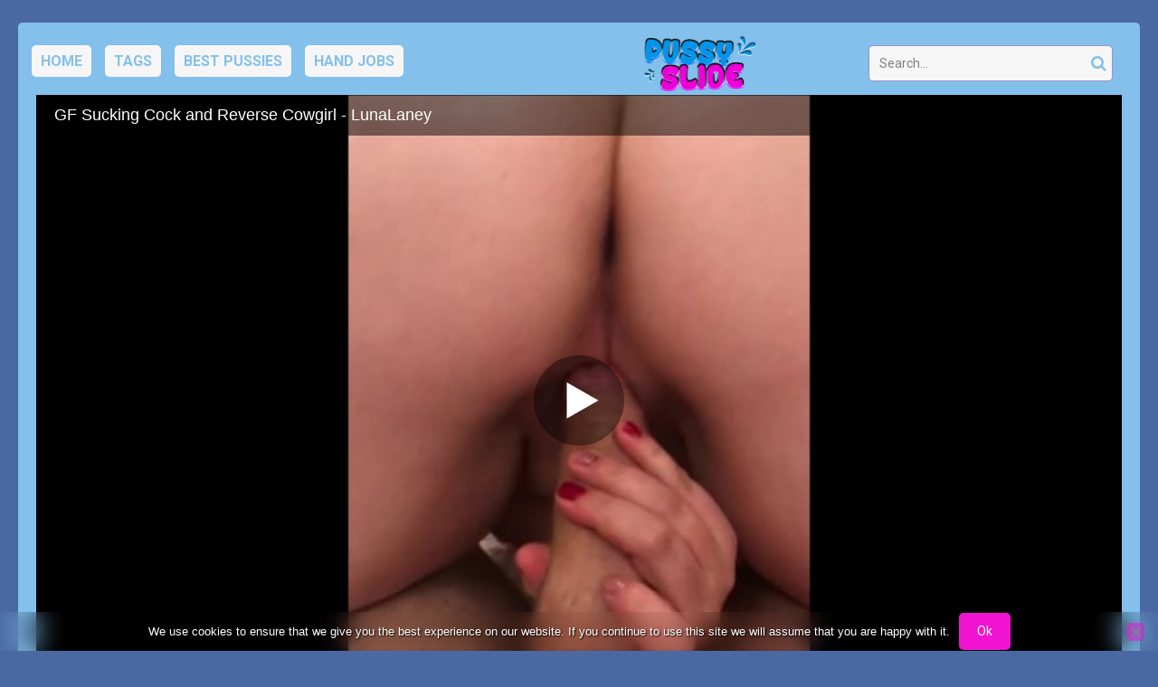

--- FILE ---
content_type: text/html; charset=UTF-8
request_url: https://pussyslide.com/gf-sucking-cock-and-reverse-cowgirl-fuck/
body_size: 15697
content:
<!DOCTYPE html>


<html lang="en-US">
<head>
<meta charset="UTF-8">
<meta content='width=device-width, initial-scale=1.0, maximum-scale=1.0, user-scalable=0' name='viewport' />
<link rel="profile" href="https://gmpg.org/xfn/11">
<link rel="icon" href="https://pussyslide.com/wp-content/uploads/2019/11/pussyslide_logo.png">

<!-- Meta social networks -->

<!-- Meta Facebook -->
<meta property="fb:app_id" content="966242223397117" />
<meta property="og:url" content="https://pussyslide.com/gf-sucking-cock-and-reverse-cowgirl-fuck/" />
<meta property="og:type" content="article" />
<meta property="og:title" content="GF Sucking Cock and Reverse Cowgirl Fuck" />
<meta property="og:description" content="GF Sucking Cock and Reverse Cowgirl Fuck" />
<meta property="og:image" content="https://pussyslide.com/wp-content/uploads/2020/06/gf-sucking-cock-and-reverse-cowgirl-fuck.jpg" />
<meta property="og:image:width" content="200" />
<meta property="og:image:height" content="200" />

<!-- Meta Twitter -->
<meta name="twitter:card" content="summary">
<!--<meta name="twitter:site" content="@site_username">-->
<meta name="twitter:title" content="GF Sucking Cock and Reverse Cowgirl Fuck">
<meta name="twitter:description" content="GF Sucking Cock and Reverse Cowgirl Fuck">
<!--<meta name="twitter:creator" content="@creator_username">-->
<meta name="twitter:image" content="https://pussyslide.com/wp-content/uploads/2020/06/gf-sucking-cock-and-reverse-cowgirl-fuck.jpg">
<!--<meta name="twitter:domain" content="YourDomain.com">-->

<!-- Temp Style -->


<style>
	.post-thumbnail {
		padding-bottom: 56.25%;
	}
	.post-thumbnail .wpst-trailer,
	.post-thumbnail img {
		object-fit: fill;
	}

        body.custom-background {
        background-image: url(https://pussyslide.com/wp-content/uploads/2019/11/1x1-ffffffff.png);
        background-color: #E8E8E8!important;
        background-repeat: no-repeat;
        background-attachment: fixed;
    }
    .site-title a {
        font-family: Open Sans;
        font-size: 36px;
    }
    .site-branding .logo img {
        max-width: 170px;
        max-height: 120px;
        margin-top: 0px;
        margin-left: 0px;
    }
    a,
    .site-title a i,
    .thumb-block:hover span.title,
    .categories-list .thumb-block:hover .entry-header .cat-title:before,
    .required,
    .post-like a:hover i,
    .top-bar i:hover,
    .menu-toggle i,
    .main-navigation.toggled li:hover > a,
    .main-navigation.toggled li.focus > a,
    .main-navigation.toggled li.current_page_item > a,
    .main-navigation.toggled li.current-menu-item > a,
    #filters .filters-select:after,
    .top-bar .membership a i,
    .thumb-block:hover .photos-count i,
    .aside-filters span:hover a,
    .aside-filters span:hover a i,
    .filters a.active,
    .filters a:hover,
    .archive-aside a:hover,
    #video-links a:hover,
    #video-links a:hover i,
    .video-share .video-share-url a#clickme:hover,
    a#show-sharing-buttons.active,
    a#show-sharing-buttons.active i,
    .morelink:hover,
    .morelink:hover i,
    .footer-menu-container a:hover,
    .categories-list .thumb-block:hover .entry-header span,
    .tags-letter-block .tag-items .tag-item a:hover,
    .menu-toggle-open,
    .search-open {
        color: #F113D2;
    }
    button,
    .button,
    .btn,
    input[type="button"],
    input[type="reset"],
    input[type="submit"],
    .pagination ul li a.current,
    .pagination ul li a:hover,
    body #filters .label.secondary.active,
    .label.secondary:hover,
    .widget_categories ul li a:hover,
    a.tag-cloud-link:hover,
    .template-actors li a:hover,
    .rating-bar-meter,
    .vjs-play-progress,
    #filters .filters-options span:hover,
    .top-bar .social-share a:hover,
    .thumb-block:hover span.hd-video,
    .label:hover,
    .label:focus,
    .label:active,
    .mobile-pagination .pagination-nav span,
    .mobile-pagination .pagination-nav a {
        background-color: #F113D2!important;
    }
    button:hover,
    .button:hover {
        background-color: lighten(#F113D2,50%);
    }
    #video-tabs button.tab-link.active,
    .page-title,
    .page .entry-title,
    .comments-title,
    .comment-reply-title,
    input[type="text"]:focus,
    input[type="email"]:focus,
    input[type="url"]:focus,
    input[type="password"]:focus,
    input[type="search"]:focus,
    input[type="number"]:focus,
    input[type="tel"]:focus,
    input[type="range"]:focus,
    input[type="date"]:focus,
    input[type="month"]:focus,
    input[type="week"]:focus,
    input[type="time"]:focus,
    input[type="datetime"]:focus,
    input[type="datetime-local"]:focus,
    input[type="color"]:focus,
    textarea:focus,
    .filters a.active {
        border-color: #F113D2!important;
    }
    ul li.current-menu-item a {
        border-bottom-color: #F113D2!important;
    }
    .logo-watermark-img {
        max-width: px;
    }
    .video-js .vjs-big-play-button {
        background-color: #F113D2!important;
        border-color: #F113D2!important;
    }
</style>

<!-- Google Analytics -->

<!-- Meta Verification -->
<meta name="hubtraffic-domain-validation"  content="3011b6aa350740f5" />
<meta name="xhamster-site-verification" content="4be2afc2f05be8efb5ed77e98abfbd5e" />
<meta name="exoclick-site-verification" content="ad5c9b5069745f227905482162f60b15" />
<meta name='robots' content='index, follow, max-image-preview:large, max-snippet:-1, max-video-preview:-1' />

	<!-- This site is optimized with the Yoast SEO plugin v26.8 - https://yoast.com/product/yoast-seo-wordpress/ -->
	<title>GF Sucking Cock and Reverse Cowgirl Fuck - Pussy Slide Porn - Rubbing Cameltoe Videos</title>
	<meta name="description" content="GF Sucking Cock and Reverse Cowgirl Fuck - Pussy Slide Porn - Rubbing Cameltoe Videos - Free PussySlide videos for all, teen pussy sliding on hard dicks. When a girl stands on a man&#039;s back and slides her wet pussy over his erect penis. It feels good for both sides because the girl gets her pussy rubbed and the man has the chance to get jacked off. It&#039;s literally the closest thing to sex without the possibility of cumming in the vagina." />
	<link rel="canonical" href="https://pussyslide.com/gf-sucking-cock-and-reverse-cowgirl-fuck/" />
	<meta property="og:locale" content="en_US" />
	<meta property="og:type" content="article" />
	<meta property="og:title" content="GF Sucking Cock and Reverse Cowgirl Fuck - Pussy Slide Porn - Rubbing Cameltoe Videos" />
	<meta property="og:description" content="GF Sucking Cock and Reverse Cowgirl Fuck - Pussy Slide Porn - Rubbing Cameltoe Videos - Free PussySlide videos for all, teen pussy sliding on hard dicks. When a girl stands on a man&#039;s back and slides her wet pussy over his erect penis. It feels good for both sides because the girl gets her pussy rubbed and the man has the chance to get jacked off. It&#039;s literally the closest thing to sex without the possibility of cumming in the vagina." />
	<meta property="og:url" content="https://pussyslide.com/gf-sucking-cock-and-reverse-cowgirl-fuck/" />
	<meta property="og:site_name" content="Pussy Slide Porn - Rubbing Cameltoe Videos" />
	<meta property="article:published_time" content="2025-10-14T03:37:19+00:00" />
	<meta property="og:image" content="https://pussyslide.com/wp-content/uploads/2020/06/gf-sucking-cock-and-reverse-cowgirl-fuck.jpg" />
	<meta property="og:image:width" content="320" />
	<meta property="og:image:height" content="180" />
	<meta property="og:image:type" content="image/jpeg" />
	<meta name="author" content="kecskemese" />
	<meta name="twitter:card" content="summary_large_image" />
	<meta name="twitter:label1" content="Written by" />
	<meta name="twitter:data1" content="kecskemese" />
	<script type="application/ld+json" class="yoast-schema-graph">{"@context":"https://schema.org","@graph":[{"@type":"Article","@id":"https://pussyslide.com/gf-sucking-cock-and-reverse-cowgirl-fuck/#article","isPartOf":{"@id":"https://pussyslide.com/gf-sucking-cock-and-reverse-cowgirl-fuck/"},"author":{"name":"kecskemese","@id":"https://pussyslide.com/#/schema/person/2c5c87e571e73796f1f61d17cd262e5a"},"headline":"GF Sucking Cock and Reverse Cowgirl Fuck","datePublished":"2025-10-14T03:37:19+00:00","mainEntityOfPage":{"@id":"https://pussyslide.com/gf-sucking-cock-and-reverse-cowgirl-fuck/"},"wordCount":7,"image":{"@id":"https://pussyslide.com/gf-sucking-cock-and-reverse-cowgirl-fuck/#primaryimage"},"thumbnailUrl":"https://pussyslide.com/wp-content/uploads/2020/06/gf-sucking-cock-and-reverse-cowgirl-fuck.jpg","keywords":["bouncing","deep","deepthroat","fucking","gf","hole","masterbating","pussy","pussy sliding cock","reverse cowgirl","riding","spitting","spreading","sucking","wet","wife"],"articleSection":["pussy job"],"inLanguage":"en-US"},{"@type":"WebPage","@id":"https://pussyslide.com/gf-sucking-cock-and-reverse-cowgirl-fuck/","url":"https://pussyslide.com/gf-sucking-cock-and-reverse-cowgirl-fuck/","name":"GF Sucking Cock and Reverse Cowgirl Fuck - Pussy Slide Porn - Rubbing Cameltoe Videos","isPartOf":{"@id":"https://pussyslide.com/#website"},"primaryImageOfPage":{"@id":"https://pussyslide.com/gf-sucking-cock-and-reverse-cowgirl-fuck/#primaryimage"},"image":{"@id":"https://pussyslide.com/gf-sucking-cock-and-reverse-cowgirl-fuck/#primaryimage"},"thumbnailUrl":"https://pussyslide.com/wp-content/uploads/2020/06/gf-sucking-cock-and-reverse-cowgirl-fuck.jpg","datePublished":"2025-10-14T03:37:19+00:00","author":{"@id":"https://pussyslide.com/#/schema/person/2c5c87e571e73796f1f61d17cd262e5a"},"description":"GF Sucking Cock and Reverse Cowgirl Fuck - Pussy Slide Porn - Rubbing Cameltoe Videos - Free PussySlide videos for all, teen pussy sliding on hard dicks. When a girl stands on a man's back and slides her wet pussy over his erect penis. It feels good for both sides because the girl gets her pussy rubbed and the man has the chance to get jacked off. It's literally the closest thing to sex without the possibility of cumming in the vagina.","breadcrumb":{"@id":"https://pussyslide.com/gf-sucking-cock-and-reverse-cowgirl-fuck/#breadcrumb"},"inLanguage":"en-US","potentialAction":[{"@type":"ReadAction","target":["https://pussyslide.com/gf-sucking-cock-and-reverse-cowgirl-fuck/"]}]},{"@type":"ImageObject","inLanguage":"en-US","@id":"https://pussyslide.com/gf-sucking-cock-and-reverse-cowgirl-fuck/#primaryimage","url":"https://pussyslide.com/wp-content/uploads/2020/06/gf-sucking-cock-and-reverse-cowgirl-fuck.jpg","contentUrl":"https://pussyslide.com/wp-content/uploads/2020/06/gf-sucking-cock-and-reverse-cowgirl-fuck.jpg","width":320,"height":180},{"@type":"BreadcrumbList","@id":"https://pussyslide.com/gf-sucking-cock-and-reverse-cowgirl-fuck/#breadcrumb","itemListElement":[{"@type":"ListItem","position":1,"name":"Home","item":"https://pussyslide.com/"},{"@type":"ListItem","position":2,"name":"GF Sucking Cock and Reverse Cowgirl Fuck"}]},{"@type":"WebSite","@id":"https://pussyslide.com/#website","url":"https://pussyslide.com/","name":"Pussy Slide Porn - Rubbing Cameltoe Videos","description":"","potentialAction":[{"@type":"SearchAction","target":{"@type":"EntryPoint","urlTemplate":"https://pussyslide.com/?s={search_term_string}"},"query-input":{"@type":"PropertyValueSpecification","valueRequired":true,"valueName":"search_term_string"}}],"inLanguage":"en-US"},{"@type":"Person","@id":"https://pussyslide.com/#/schema/person/2c5c87e571e73796f1f61d17cd262e5a","name":"kecskemese","url":"https://pussyslide.com/author/kecskemese/"}]}</script>
	<!-- / Yoast SEO plugin. -->


<link rel='dns-prefetch' href='//vjs.zencdn.net' />
<link rel='dns-prefetch' href='//unpkg.com' />
<link rel='dns-prefetch' href='//fonts.googleapis.com' />
<link rel="alternate" type="application/rss+xml" title="Pussy Slide Porn - Rubbing Cameltoe Videos &raquo; Feed" href="https://pussyslide.com/feed/" />
<link rel="alternate" type="application/rss+xml" title="Pussy Slide Porn - Rubbing Cameltoe Videos &raquo; Comments Feed" href="https://pussyslide.com/comments/feed/" />
<link rel="alternate" title="oEmbed (JSON)" type="application/json+oembed" href="https://pussyslide.com/wp-json/oembed/1.0/embed?url=https%3A%2F%2Fpussyslide.com%2Fgf-sucking-cock-and-reverse-cowgirl-fuck%2F" />
<link rel="alternate" title="oEmbed (XML)" type="text/xml+oembed" href="https://pussyslide.com/wp-json/oembed/1.0/embed?url=https%3A%2F%2Fpussyslide.com%2Fgf-sucking-cock-and-reverse-cowgirl-fuck%2F&#038;format=xml" />
<style id='wp-img-auto-sizes-contain-inline-css' type='text/css'>
img:is([sizes=auto i],[sizes^="auto," i]){contain-intrinsic-size:3000px 1500px}
/*# sourceURL=wp-img-auto-sizes-contain-inline-css */
</style>
<style id='wp-emoji-styles-inline-css' type='text/css'>

	img.wp-smiley, img.emoji {
		display: inline !important;
		border: none !important;
		box-shadow: none !important;
		height: 1em !important;
		width: 1em !important;
		margin: 0 0.07em !important;
		vertical-align: -0.1em !important;
		background: none !important;
		padding: 0 !important;
	}
/*# sourceURL=wp-emoji-styles-inline-css */
</style>
<style id='wp-block-library-inline-css' type='text/css'>
:root{--wp-block-synced-color:#7a00df;--wp-block-synced-color--rgb:122,0,223;--wp-bound-block-color:var(--wp-block-synced-color);--wp-editor-canvas-background:#ddd;--wp-admin-theme-color:#007cba;--wp-admin-theme-color--rgb:0,124,186;--wp-admin-theme-color-darker-10:#006ba1;--wp-admin-theme-color-darker-10--rgb:0,107,160.5;--wp-admin-theme-color-darker-20:#005a87;--wp-admin-theme-color-darker-20--rgb:0,90,135;--wp-admin-border-width-focus:2px}@media (min-resolution:192dpi){:root{--wp-admin-border-width-focus:1.5px}}.wp-element-button{cursor:pointer}:root .has-very-light-gray-background-color{background-color:#eee}:root .has-very-dark-gray-background-color{background-color:#313131}:root .has-very-light-gray-color{color:#eee}:root .has-very-dark-gray-color{color:#313131}:root .has-vivid-green-cyan-to-vivid-cyan-blue-gradient-background{background:linear-gradient(135deg,#00d084,#0693e3)}:root .has-purple-crush-gradient-background{background:linear-gradient(135deg,#34e2e4,#4721fb 50%,#ab1dfe)}:root .has-hazy-dawn-gradient-background{background:linear-gradient(135deg,#faaca8,#dad0ec)}:root .has-subdued-olive-gradient-background{background:linear-gradient(135deg,#fafae1,#67a671)}:root .has-atomic-cream-gradient-background{background:linear-gradient(135deg,#fdd79a,#004a59)}:root .has-nightshade-gradient-background{background:linear-gradient(135deg,#330968,#31cdcf)}:root .has-midnight-gradient-background{background:linear-gradient(135deg,#020381,#2874fc)}:root{--wp--preset--font-size--normal:16px;--wp--preset--font-size--huge:42px}.has-regular-font-size{font-size:1em}.has-larger-font-size{font-size:2.625em}.has-normal-font-size{font-size:var(--wp--preset--font-size--normal)}.has-huge-font-size{font-size:var(--wp--preset--font-size--huge)}.has-text-align-center{text-align:center}.has-text-align-left{text-align:left}.has-text-align-right{text-align:right}.has-fit-text{white-space:nowrap!important}#end-resizable-editor-section{display:none}.aligncenter{clear:both}.items-justified-left{justify-content:flex-start}.items-justified-center{justify-content:center}.items-justified-right{justify-content:flex-end}.items-justified-space-between{justify-content:space-between}.screen-reader-text{border:0;clip-path:inset(50%);height:1px;margin:-1px;overflow:hidden;padding:0;position:absolute;width:1px;word-wrap:normal!important}.screen-reader-text:focus{background-color:#ddd;clip-path:none;color:#444;display:block;font-size:1em;height:auto;left:5px;line-height:normal;padding:15px 23px 14px;text-decoration:none;top:5px;width:auto;z-index:100000}html :where(.has-border-color){border-style:solid}html :where([style*=border-top-color]){border-top-style:solid}html :where([style*=border-right-color]){border-right-style:solid}html :where([style*=border-bottom-color]){border-bottom-style:solid}html :where([style*=border-left-color]){border-left-style:solid}html :where([style*=border-width]){border-style:solid}html :where([style*=border-top-width]){border-top-style:solid}html :where([style*=border-right-width]){border-right-style:solid}html :where([style*=border-bottom-width]){border-bottom-style:solid}html :where([style*=border-left-width]){border-left-style:solid}html :where(img[class*=wp-image-]){height:auto;max-width:100%}:where(figure){margin:0 0 1em}html :where(.is-position-sticky){--wp-admin--admin-bar--position-offset:var(--wp-admin--admin-bar--height,0px)}@media screen and (max-width:600px){html :where(.is-position-sticky){--wp-admin--admin-bar--position-offset:0px}}

/*# sourceURL=wp-block-library-inline-css */
</style><style id='global-styles-inline-css' type='text/css'>
:root{--wp--preset--aspect-ratio--square: 1;--wp--preset--aspect-ratio--4-3: 4/3;--wp--preset--aspect-ratio--3-4: 3/4;--wp--preset--aspect-ratio--3-2: 3/2;--wp--preset--aspect-ratio--2-3: 2/3;--wp--preset--aspect-ratio--16-9: 16/9;--wp--preset--aspect-ratio--9-16: 9/16;--wp--preset--color--black: #000000;--wp--preset--color--cyan-bluish-gray: #abb8c3;--wp--preset--color--white: #ffffff;--wp--preset--color--pale-pink: #f78da7;--wp--preset--color--vivid-red: #cf2e2e;--wp--preset--color--luminous-vivid-orange: #ff6900;--wp--preset--color--luminous-vivid-amber: #fcb900;--wp--preset--color--light-green-cyan: #7bdcb5;--wp--preset--color--vivid-green-cyan: #00d084;--wp--preset--color--pale-cyan-blue: #8ed1fc;--wp--preset--color--vivid-cyan-blue: #0693e3;--wp--preset--color--vivid-purple: #9b51e0;--wp--preset--gradient--vivid-cyan-blue-to-vivid-purple: linear-gradient(135deg,rgb(6,147,227) 0%,rgb(155,81,224) 100%);--wp--preset--gradient--light-green-cyan-to-vivid-green-cyan: linear-gradient(135deg,rgb(122,220,180) 0%,rgb(0,208,130) 100%);--wp--preset--gradient--luminous-vivid-amber-to-luminous-vivid-orange: linear-gradient(135deg,rgb(252,185,0) 0%,rgb(255,105,0) 100%);--wp--preset--gradient--luminous-vivid-orange-to-vivid-red: linear-gradient(135deg,rgb(255,105,0) 0%,rgb(207,46,46) 100%);--wp--preset--gradient--very-light-gray-to-cyan-bluish-gray: linear-gradient(135deg,rgb(238,238,238) 0%,rgb(169,184,195) 100%);--wp--preset--gradient--cool-to-warm-spectrum: linear-gradient(135deg,rgb(74,234,220) 0%,rgb(151,120,209) 20%,rgb(207,42,186) 40%,rgb(238,44,130) 60%,rgb(251,105,98) 80%,rgb(254,248,76) 100%);--wp--preset--gradient--blush-light-purple: linear-gradient(135deg,rgb(255,206,236) 0%,rgb(152,150,240) 100%);--wp--preset--gradient--blush-bordeaux: linear-gradient(135deg,rgb(254,205,165) 0%,rgb(254,45,45) 50%,rgb(107,0,62) 100%);--wp--preset--gradient--luminous-dusk: linear-gradient(135deg,rgb(255,203,112) 0%,rgb(199,81,192) 50%,rgb(65,88,208) 100%);--wp--preset--gradient--pale-ocean: linear-gradient(135deg,rgb(255,245,203) 0%,rgb(182,227,212) 50%,rgb(51,167,181) 100%);--wp--preset--gradient--electric-grass: linear-gradient(135deg,rgb(202,248,128) 0%,rgb(113,206,126) 100%);--wp--preset--gradient--midnight: linear-gradient(135deg,rgb(2,3,129) 0%,rgb(40,116,252) 100%);--wp--preset--font-size--small: 13px;--wp--preset--font-size--medium: 20px;--wp--preset--font-size--large: 36px;--wp--preset--font-size--x-large: 42px;--wp--preset--spacing--20: 0.44rem;--wp--preset--spacing--30: 0.67rem;--wp--preset--spacing--40: 1rem;--wp--preset--spacing--50: 1.5rem;--wp--preset--spacing--60: 2.25rem;--wp--preset--spacing--70: 3.38rem;--wp--preset--spacing--80: 5.06rem;--wp--preset--shadow--natural: 6px 6px 9px rgba(0, 0, 0, 0.2);--wp--preset--shadow--deep: 12px 12px 50px rgba(0, 0, 0, 0.4);--wp--preset--shadow--sharp: 6px 6px 0px rgba(0, 0, 0, 0.2);--wp--preset--shadow--outlined: 6px 6px 0px -3px rgb(255, 255, 255), 6px 6px rgb(0, 0, 0);--wp--preset--shadow--crisp: 6px 6px 0px rgb(0, 0, 0);}:where(.is-layout-flex){gap: 0.5em;}:where(.is-layout-grid){gap: 0.5em;}body .is-layout-flex{display: flex;}.is-layout-flex{flex-wrap: wrap;align-items: center;}.is-layout-flex > :is(*, div){margin: 0;}body .is-layout-grid{display: grid;}.is-layout-grid > :is(*, div){margin: 0;}:where(.wp-block-columns.is-layout-flex){gap: 2em;}:where(.wp-block-columns.is-layout-grid){gap: 2em;}:where(.wp-block-post-template.is-layout-flex){gap: 1.25em;}:where(.wp-block-post-template.is-layout-grid){gap: 1.25em;}.has-black-color{color: var(--wp--preset--color--black) !important;}.has-cyan-bluish-gray-color{color: var(--wp--preset--color--cyan-bluish-gray) !important;}.has-white-color{color: var(--wp--preset--color--white) !important;}.has-pale-pink-color{color: var(--wp--preset--color--pale-pink) !important;}.has-vivid-red-color{color: var(--wp--preset--color--vivid-red) !important;}.has-luminous-vivid-orange-color{color: var(--wp--preset--color--luminous-vivid-orange) !important;}.has-luminous-vivid-amber-color{color: var(--wp--preset--color--luminous-vivid-amber) !important;}.has-light-green-cyan-color{color: var(--wp--preset--color--light-green-cyan) !important;}.has-vivid-green-cyan-color{color: var(--wp--preset--color--vivid-green-cyan) !important;}.has-pale-cyan-blue-color{color: var(--wp--preset--color--pale-cyan-blue) !important;}.has-vivid-cyan-blue-color{color: var(--wp--preset--color--vivid-cyan-blue) !important;}.has-vivid-purple-color{color: var(--wp--preset--color--vivid-purple) !important;}.has-black-background-color{background-color: var(--wp--preset--color--black) !important;}.has-cyan-bluish-gray-background-color{background-color: var(--wp--preset--color--cyan-bluish-gray) !important;}.has-white-background-color{background-color: var(--wp--preset--color--white) !important;}.has-pale-pink-background-color{background-color: var(--wp--preset--color--pale-pink) !important;}.has-vivid-red-background-color{background-color: var(--wp--preset--color--vivid-red) !important;}.has-luminous-vivid-orange-background-color{background-color: var(--wp--preset--color--luminous-vivid-orange) !important;}.has-luminous-vivid-amber-background-color{background-color: var(--wp--preset--color--luminous-vivid-amber) !important;}.has-light-green-cyan-background-color{background-color: var(--wp--preset--color--light-green-cyan) !important;}.has-vivid-green-cyan-background-color{background-color: var(--wp--preset--color--vivid-green-cyan) !important;}.has-pale-cyan-blue-background-color{background-color: var(--wp--preset--color--pale-cyan-blue) !important;}.has-vivid-cyan-blue-background-color{background-color: var(--wp--preset--color--vivid-cyan-blue) !important;}.has-vivid-purple-background-color{background-color: var(--wp--preset--color--vivid-purple) !important;}.has-black-border-color{border-color: var(--wp--preset--color--black) !important;}.has-cyan-bluish-gray-border-color{border-color: var(--wp--preset--color--cyan-bluish-gray) !important;}.has-white-border-color{border-color: var(--wp--preset--color--white) !important;}.has-pale-pink-border-color{border-color: var(--wp--preset--color--pale-pink) !important;}.has-vivid-red-border-color{border-color: var(--wp--preset--color--vivid-red) !important;}.has-luminous-vivid-orange-border-color{border-color: var(--wp--preset--color--luminous-vivid-orange) !important;}.has-luminous-vivid-amber-border-color{border-color: var(--wp--preset--color--luminous-vivid-amber) !important;}.has-light-green-cyan-border-color{border-color: var(--wp--preset--color--light-green-cyan) !important;}.has-vivid-green-cyan-border-color{border-color: var(--wp--preset--color--vivid-green-cyan) !important;}.has-pale-cyan-blue-border-color{border-color: var(--wp--preset--color--pale-cyan-blue) !important;}.has-vivid-cyan-blue-border-color{border-color: var(--wp--preset--color--vivid-cyan-blue) !important;}.has-vivid-purple-border-color{border-color: var(--wp--preset--color--vivid-purple) !important;}.has-vivid-cyan-blue-to-vivid-purple-gradient-background{background: var(--wp--preset--gradient--vivid-cyan-blue-to-vivid-purple) !important;}.has-light-green-cyan-to-vivid-green-cyan-gradient-background{background: var(--wp--preset--gradient--light-green-cyan-to-vivid-green-cyan) !important;}.has-luminous-vivid-amber-to-luminous-vivid-orange-gradient-background{background: var(--wp--preset--gradient--luminous-vivid-amber-to-luminous-vivid-orange) !important;}.has-luminous-vivid-orange-to-vivid-red-gradient-background{background: var(--wp--preset--gradient--luminous-vivid-orange-to-vivid-red) !important;}.has-very-light-gray-to-cyan-bluish-gray-gradient-background{background: var(--wp--preset--gradient--very-light-gray-to-cyan-bluish-gray) !important;}.has-cool-to-warm-spectrum-gradient-background{background: var(--wp--preset--gradient--cool-to-warm-spectrum) !important;}.has-blush-light-purple-gradient-background{background: var(--wp--preset--gradient--blush-light-purple) !important;}.has-blush-bordeaux-gradient-background{background: var(--wp--preset--gradient--blush-bordeaux) !important;}.has-luminous-dusk-gradient-background{background: var(--wp--preset--gradient--luminous-dusk) !important;}.has-pale-ocean-gradient-background{background: var(--wp--preset--gradient--pale-ocean) !important;}.has-electric-grass-gradient-background{background: var(--wp--preset--gradient--electric-grass) !important;}.has-midnight-gradient-background{background: var(--wp--preset--gradient--midnight) !important;}.has-small-font-size{font-size: var(--wp--preset--font-size--small) !important;}.has-medium-font-size{font-size: var(--wp--preset--font-size--medium) !important;}.has-large-font-size{font-size: var(--wp--preset--font-size--large) !important;}.has-x-large-font-size{font-size: var(--wp--preset--font-size--x-large) !important;}
/*# sourceURL=global-styles-inline-css */
</style>

<style id='classic-theme-styles-inline-css' type='text/css'>
/*! This file is auto-generated */
.wp-block-button__link{color:#fff;background-color:#32373c;border-radius:9999px;box-shadow:none;text-decoration:none;padding:calc(.667em + 2px) calc(1.333em + 2px);font-size:1.125em}.wp-block-file__button{background:#32373c;color:#fff;text-decoration:none}
/*# sourceURL=/wp-includes/css/classic-themes.min.css */
</style>
<link rel='stylesheet' id='cookie-notice-front-css' href='https://pussyslide.com/wp-content/plugins/cookie-notice/css/front.min.css?ver=2.5.11' type='text/css' media='all' />
<link rel='stylesheet' id='wpst-font-awesome-css' href='https://pussyslide.com/wp-content/themes/ultimatube/assets/stylesheets/font-awesome/css/font-awesome.min.css?ver=4.7.0' type='text/css' media='all' />
<link rel='stylesheet' id='wpst-videojs-style-css' href='//vjs.zencdn.net/7.8.4/video-js.css?ver=7.8.4' type='text/css' media='all' />
<link rel='stylesheet' id='wpst-style-css' href='https://pussyslide.com/wp-content/themes/ultimatube/style.css?ver=1.2.3.1663663486' type='text/css' media='all' />
<link rel='stylesheet' id='wpst-roboto-font-css' href='https://fonts.googleapis.com/css?family=Roboto%3A400%2C700&#038;ver=1.2.3' type='text/css' media='all' />
<script type="197a0cfd7ef84522a1748653-text/javascript" id="cookie-notice-front-js-before">
/* <![CDATA[ */
var cnArgs = {"ajaxUrl":"https:\/\/pussyslide.com\/wp-admin\/admin-ajax.php","nonce":"190d9778b3","hideEffect":"fade","position":"bottom","onScroll":false,"onScrollOffset":100,"onClick":false,"cookieName":"cookie_notice_accepted","cookieTime":2592000,"cookieTimeRejected":2592000,"globalCookie":false,"redirection":false,"cache":false,"revokeCookies":false,"revokeCookiesOpt":"automatic"};

//# sourceURL=cookie-notice-front-js-before
/* ]]> */
</script>
<script type="197a0cfd7ef84522a1748653-text/javascript" src="https://pussyslide.com/wp-content/plugins/cookie-notice/js/front.min.js?ver=2.5.11" id="cookie-notice-front-js"></script>
<script type="197a0cfd7ef84522a1748653-text/javascript" src="https://pussyslide.com/wp-includes/js/jquery/jquery.min.js?ver=3.7.1" id="jquery-core-js"></script>
<script type="197a0cfd7ef84522a1748653-text/javascript" src="https://pussyslide.com/wp-includes/js/jquery/jquery-migrate.min.js?ver=3.4.1" id="jquery-migrate-js"></script>
<link rel="https://api.w.org/" href="https://pussyslide.com/wp-json/" /><link rel="alternate" title="JSON" type="application/json" href="https://pussyslide.com/wp-json/wp/v2/posts/1850" /><link rel="EditURI" type="application/rsd+xml" title="RSD" href="https://pussyslide.com/xmlrpc.php?rsd" />
<meta name="generator" content="WordPress 6.9" />
<link rel='shortlink' href='https://pussyslide.com/?p=1850' />
<!-- Google tag (gtag.js) -->
<script async src="https://www.googletagmanager.com/gtag/js?id=G-06HSR8R6M6" type="197a0cfd7ef84522a1748653-text/javascript"></script>
<script type="197a0cfd7ef84522a1748653-text/javascript">
  window.dataLayer = window.dataLayer || [];
  function gtag(){dataLayer.push(arguments);}
  gtag('js', new Date());

  gtag('config', 'G-06HSR8R6M6');
		gtag('config', 'G-HTDSZ44J22');
</script>		<style type="text/css" id="wp-custom-css">
			@import url("/wp-content/themes/ultimatube/customset/custom.css"); /* Using a url */		</style>
		</head>  <body class="wp-singular post-template-default single single-post postid-1850 single-format-video wp-theme-ultimatube cookies-not-set group-blog">  <div id="page"> 	<a class="skip-link screen-reader-text" href="#content">Skip to content</a>  	<div class="header row"> 		<div class="site-branding"> 			<div class="logo"> 									<a href="https://pussyslide.com/" rel="home" title="Pussy Slide Porn - Rubbing Cameltoe Videos"><img src="https://pussyslide.com/wp-content/uploads/2019/11/pussyslide_logo.png" alt="Pussy Slide Porn - Rubbing Cameltoe Videos"></a> 				 							</div> 		</div><!-- .site-branding --> 		 		<div class="search-menu-mobile">     <div class="header-search-mobile">         <i class="fa fa-search"></i>         </div>	     <div id="menu-toggle">         <i class="fa fa-bars"></i>     </div> </div>  <div class="header-search">     <form method="get" id="searchform" action="https://pussyslide.com/">                             <input class="input-group-field" value="Search..." name="s" id="s" onfocus="if (!window.__cfRLUnblockHandlers) return false; if (this.value == 'Search...') {this.value = '';}" onblur="if (!window.__cfRLUnblockHandlers) return false; if (this.value == '') {this.value = 'Search...';}" type="text" data-cf-modified-197a0cfd7ef84522a1748653-="" />                          <input class="fa-input" type="submit" id="searchsubmit" value="&#xf002;" />             </form> </div> 		<nav id="site-navigation" class="main-navigation" role="navigation"> 						<div id="head-mobile"></div> 			<div class="button-nav"></div>			 			<ul id="menu-main-menu" class="menu"><li id="menu-item-4939" class="menu-item menu-item-type-custom menu-item-object-custom menu-item-home menu-item-4939"><a href="https://pussyslide.com/">Home</a></li> <li id="menu-item-4940" class="menu-item menu-item-type-post_type menu-item-object-page menu-item-4940"><a href="https://pussyslide.com/tags/">Tags</a></li> <li id="menu-item-471" class="menu-item menu-item-type-custom menu-item-object-custom menu-item-471"><a href="https://pussyslide.com/tag/pussy/">Best pussies</a></li> <li id="menu-item-470" class="menu-item menu-item-type-custom menu-item-object-custom menu-item-470"><a href="https://pussyslide.com/tag/handjob/">Hand jobs</a></li> </ul>		</nav> 	</div> 	<div class="clear"></div>   	 	<div id="content" class="site-content row">  	<div id="primary" class="content-area"> 		<main id="main" class="site-main" role="main">  		 <article id="post-1850" class="post-1850 post type-post status-publish format-video has-post-thumbnail hentry category-pussy-job tag-bouncing tag-deep tag-deepthroat tag-fucking tag-gf tag-hole tag-masterbating tag-pussy tag-pussy-sliding-cock tag-reverse-cowgirl tag-riding tag-spitting tag-spreading tag-sucking tag-wet tag-wife post_format-post-format-video" itemprop="video" itemscope itemtype="http://schema.org/VideoObject"> 	 	<div class="entry-content"> 		 <div class="video-player-area"> 	<div class="video-player"> 		<meta itemprop="author" content="kecskemese" /> 		<meta itemprop="name" content="GF Sucking Cock and Reverse Cowgirl Fuck" /> 					<meta itemprop="description" content="GF Sucking Cock and Reverse Cowgirl Fuck" /> 				<meta itemprop="duration" content="P0DT0H4M42S" /> 		<meta itemprop="thumbnailUrl" content="https://ci.phncdn.com/videos/201912/11/267929902/thumbs_8/(m=eafTGgaaaa)(mh=N7rdo5GhMm-46H5P)12.jpg" /> 					<meta itemprop="embedURL" content="https://www.pornhub.com/embed/ph5df1382ba7595" /> 				<meta itemprop="uploadDate" content="2025-10-14T05:37:19+02:00" />  					<div class="responsive-player"> 				<iframe src="https://pussyslide.com/wp-content/plugins/clean-tube-player/public/player-x.php?q=[base64]" frameborder="0" scrolling="no" allowfullscreen></iframe>			</div> 		 		<!-- Inside video player advertising --> 								</div>  				 	<div class="video-infos"> 		<div class="title-views"> 			<h1 itemprop="name">GF Sucking Cock and Reverse Cowgirl Fuck</h1>					</div> 			</div>  	<div class="video-actions"> 					</div> 	 			<div class="video-tags"> 			<div class="tags-list"><a href="https://pussyslide.com/tag/bouncing/" class="label" title="bouncing"><i class="fa fa-tag"></i> bouncing</a><a href="https://pussyslide.com/tag/deep/" class="label" title="deep"><i class="fa fa-tag"></i> deep</a><a href="https://pussyslide.com/tag/deepthroat/" class="label" title="deepthroat"><i class="fa fa-tag"></i> deepthroat</a><a href="https://pussyslide.com/tag/fucking/" class="label" title="fucking"><i class="fa fa-tag"></i> fucking</a><a href="https://pussyslide.com/tag/gf/" class="label" title="gf"><i class="fa fa-tag"></i> gf</a><a href="https://pussyslide.com/tag/hole/" class="label" title="hole"><i class="fa fa-tag"></i> hole</a><a href="https://pussyslide.com/tag/masterbating/" class="label" title="masterbating"><i class="fa fa-tag"></i> masterbating</a><a href="https://pussyslide.com/tag/pussy/" class="label" title="pussy"><i class="fa fa-tag"></i> pussy</a><a href="https://pussyslide.com/tag/pussy-sliding-cock/" class="label" title="pussy sliding cock"><i class="fa fa-tag"></i> pussy sliding cock</a><a href="https://pussyslide.com/tag/reverse-cowgirl/" class="label" title="reverse cowgirl"><i class="fa fa-tag"></i> reverse cowgirl</a><a href="https://pussyslide.com/tag/riding/" class="label" title="riding"><i class="fa fa-tag"></i> riding</a><a href="https://pussyslide.com/tag/spitting/" class="label" title="spitting"><i class="fa fa-tag"></i> spitting</a><a href="https://pussyslide.com/tag/spreading/" class="label" title="spreading"><i class="fa fa-tag"></i> spreading</a><a href="https://pussyslide.com/tag/sucking/" class="label" title="sucking"><i class="fa fa-tag"></i> sucking</a><a href="https://pussyslide.com/tag/wet/" class="label" title="wet"><i class="fa fa-tag"></i> wet</a><a href="https://pussyslide.com/tag/wife/" class="label" title="wife"><i class="fa fa-tag"></i> wife</a></div>		</div> 	 	<!-- Description --> 	 </div><!-- .video-player-area --> 				<div class="sidebar-ads">             </div>	</div> 	 	<div class="under-video-block">                                 <div class="videos-list">             <article id="post-3382" class="thumb-block post-3382 post type-post status-publish format-video has-post-thumbnail hentry category-pussy-job tag-good tag-pussy tag-rubbing post_format-post-format-video"> 	<a href="https://pussyslide.com/rubbing-my-pussy-so-good/" title="Rubbing my pussy so good">  		<!-- Trailer --> 		 					<!-- Video trailer --> 						<div class="post-thumbnail video-with-trailer"> 				<video class="wpst-trailer" preload="none" muted loop poster="https://pussyslide.com/wp-content/uploads/2020/11/rubbing-my-pussy-so-good-320x180.jpg"> 					<source src="//cdn77-pic.xvideos-cdn.com/videos/videopreview/32/87/d6/3287d6c916d4609f2843f4cdf2fa6d34_169.mp4" type='video/mp4'/> 				</video> 								<span class="duration">00:26</span>			</div> 		 		<header class="entry-header"> 			<span class="title">Rubbing my pussy so good</span>  					</header><!-- .entry-header --> 	</a> </article><!-- #post-## --> <article id="post-2010" class="thumb-block post-2010 post type-post status-publish format-video has-post-thumbnail hentry category-pussy-job tag-bbw-toy-squirt tag-slide-panties-aside tag-squirt-fetish tag-squirting tag-wet-pussy-sound post_format-post-format-video"> 	<a href="https://pussyslide.com/bbw-squirting-doggystyle/" title="Bbw squirting doggystyle">  		<!-- Trailer --> 		 					<!-- Thumbnail --> 			<div class="post-thumbnail thumbs-rotation" data-thumbs='https://di.phncdn.com/videos/202006/21/325785012/original/(m=eafTGgaaaa)(mh=j6kvB6at26wLH8BO)1.jpg,https://di.phncdn.com/videos/202006/21/325785012/original/(m=eafTGgaaaa)(mh=j6kvB6at26wLH8BO)2.jpg,https://di.phncdn.com/videos/202006/21/325785012/original/(m=eafTGgaaaa)(mh=j6kvB6at26wLH8BO)3.jpg,https://di.phncdn.com/videos/202006/21/325785012/original/(m=eafTGgaaaa)(mh=j6kvB6at26wLH8BO)4.jpg,https://di.phncdn.com/videos/202006/21/325785012/original/(m=eafTGgaaaa)(mh=j6kvB6at26wLH8BO)5.jpg,https://di.phncdn.com/videos/202006/21/325785012/original/(m=eafTGgaaaa)(mh=j6kvB6at26wLH8BO)6.jpg,https://di.phncdn.com/videos/202006/21/325785012/original/(m=eafTGgaaaa)(mh=j6kvB6at26wLH8BO)7.jpg,https://di.phncdn.com/videos/202006/21/325785012/original/(m=eafTGgaaaa)(mh=j6kvB6at26wLH8BO)8.jpg,https://di.phncdn.com/videos/202006/21/325785012/original/(m=eafTGgaaaa)(mh=j6kvB6at26wLH8BO)9.jpg,https://di.phncdn.com/videos/202006/21/325785012/original/(m=eafTGgaaaa)(mh=j6kvB6at26wLH8BO)10.jpg,https://di.phncdn.com/videos/202006/21/325785012/original/(m=eafTGgaaaa)(mh=j6kvB6at26wLH8BO)11.jpg,https://di.phncdn.com/videos/202006/21/325785012/original/(m=eafTGgaaaa)(mh=j6kvB6at26wLH8BO)12.jpg,https://di.phncdn.com/videos/202006/21/325785012/original/(m=eafTGgaaaa)(mh=j6kvB6at26wLH8BO)13.jpg,https://di.phncdn.com/videos/202006/21/325785012/original/(m=eafTGgaaaa)(mh=j6kvB6at26wLH8BO)14.jpg,https://di.phncdn.com/videos/202006/21/325785012/original/(m=eafTGgaaaa)(mh=j6kvB6at26wLH8BO)15.jpg,https://di.phncdn.com/videos/202006/21/325785012/original/(m=eafTGgaaaa)(mh=j6kvB6at26wLH8BO)16.jpg'> 				<img data-src="https://pussyslide.com/wp-content/uploads/2020/07/bbw-squirting-doggystyle.jpg" alt="Bbw squirting doggystyle" src="https://pussyslide.com/wp-content/themes/ultimatube/assets/img/px.gif">												<span class="duration">01:19</span>			</div>  		 		<header class="entry-header"> 			<span class="title">Bbw squirting doggystyle</span>  					</header><!-- .entry-header --> 	</a> </article><!-- #post-## --> <article id="post-1430" class="thumb-block post-1430 post type-post status-publish format-video has-post-thumbnail hentry category-pussy-job tag-chaturbate tag-chaturbate-teen tag-chaturbate-tokens tag-coconut-girl tag-coconutgirl1991 tag-girl-mastrubating tag-handjob tag-hot-horny-teen tag-masturbate tag-oorrggaazzmm tag-oorrggaazzmmm tag-pants tag-slip-and-slide tag-teenager tag-tight-pants tag-young post_format-post-format-video"> 	<a href="https://pussyslide.com/floral-pants-coconut_girl1991_070716-chaturbate-live-rec/" title="Floral pants coconut_girl1991_070716 chaturbate LIVE REC">  		<!-- Trailer --> 		 					<!-- Thumbnail --> 			<div class="post-thumbnail thumbs-rotation" data-thumbs='https://ci.phncdn.com/videos/201707/26/125923971/original/(m=eafTGgaaaa)(mh=b4ZKfIAEQYlg1iOT)1.jpg,https://ci.phncdn.com/videos/201707/26/125923971/original/(m=eafTGgaaaa)(mh=b4ZKfIAEQYlg1iOT)2.jpg,https://ci.phncdn.com/videos/201707/26/125923971/original/(m=eafTGgaaaa)(mh=b4ZKfIAEQYlg1iOT)3.jpg,https://ci.phncdn.com/videos/201707/26/125923971/original/(m=eafTGgaaaa)(mh=b4ZKfIAEQYlg1iOT)4.jpg,https://ci.phncdn.com/videos/201707/26/125923971/original/(m=eafTGgaaaa)(mh=b4ZKfIAEQYlg1iOT)5.jpg,https://ci.phncdn.com/videos/201707/26/125923971/original/(m=eafTGgaaaa)(mh=b4ZKfIAEQYlg1iOT)6.jpg,https://ci.phncdn.com/videos/201707/26/125923971/original/(m=eafTGgaaaa)(mh=b4ZKfIAEQYlg1iOT)7.jpg,https://ci.phncdn.com/videos/201707/26/125923971/original/(m=eafTGgaaaa)(mh=b4ZKfIAEQYlg1iOT)8.jpg,https://ci.phncdn.com/videos/201707/26/125923971/original/(m=eafTGgaaaa)(mh=b4ZKfIAEQYlg1iOT)9.jpg,https://ci.phncdn.com/videos/201707/26/125923971/original/(m=eafTGgaaaa)(mh=b4ZKfIAEQYlg1iOT)10.jpg,https://ci.phncdn.com/videos/201707/26/125923971/original/(m=eafTGgaaaa)(mh=b4ZKfIAEQYlg1iOT)11.jpg,https://ci.phncdn.com/videos/201707/26/125923971/original/(m=eafTGgaaaa)(mh=b4ZKfIAEQYlg1iOT)12.jpg,https://ci.phncdn.com/videos/201707/26/125923971/original/(m=eafTGgaaaa)(mh=b4ZKfIAEQYlg1iOT)13.jpg,https://ci.phncdn.com/videos/201707/26/125923971/original/(m=eafTGgaaaa)(mh=b4ZKfIAEQYlg1iOT)14.jpg,https://ci.phncdn.com/videos/201707/26/125923971/original/(m=eafTGgaaaa)(mh=b4ZKfIAEQYlg1iOT)15.jpg,https://ci.phncdn.com/videos/201707/26/125923971/original/(m=eafTGgaaaa)(mh=b4ZKfIAEQYlg1iOT)16.jpg'> 				<img data-src="https://pussyslide.com/wp-content/uploads/2020/05/floral-pants-coconut_girl1991_070716-chaturbate-live-rec.jpg" alt="Floral pants coconut_girl1991_070716 chaturbate LIVE REC" src="https://pussyslide.com/wp-content/themes/ultimatube/assets/img/px.gif">												<span class="duration">12:31</span>			</div>  		 		<header class="entry-header"> 			<span class="title">Floral pants coconut_girl1991_070716 chaturbate LIVE REC</span>  					</header><!-- .entry-header --> 	</a> </article><!-- #post-## --> <article id="post-4109" class="thumb-block post-4109 post type-post status-publish format-video has-post-thumbnail hentry category-pussy-job tag-babe tag-milf tag-pussy tag-tiny tag-titties post_format-post-format-video"> 	<a href="https://pussyslide.com/babe-rubs-her-tiny-titties-on-her-milf-landladys-pussy/" title="babe rubs her tiny titties on her milf landlady’s pussy">  		<!-- Trailer --> 		 					<!-- Video trailer --> 						<div class="post-thumbnail video-with-trailer"> 				<video class="wpst-trailer" preload="none" muted loop poster="https://pussyslide.com/wp-content/uploads/2021/08/babe-rubs-her-tiny-titties-on-her-milf-landladys-pussy-320x180.jpg"> 					<source src="//thumb-v5.xhcdn.com/a/tTRgEF9e_OHNOoOI_VlNhQ/017/923/665/240x135.t.mp4" type='video/mp4'/> 				</video> 								<span class="duration">05:43</span>			</div> 		 		<header class="entry-header"> 			<span class="title">babe rubs her tiny titties on her milf landlady’s pussy</span>  					</header><!-- .entry-header --> 	</a> </article><!-- #post-## --> <article id="post-3091" class="thumb-block post-3091 post type-post status-publish format-video has-post-thumbnail hentry category-pussy-job tag-blonde tag-huge tag-huge-natural-tits tag-natural tag-natural-tits tag-sexy tag-sexy-blonde tag-tits tag-wild tag-with post_format-post-format-video"> 	<a href="https://pussyslide.com/sexy-blonde-with-huge-natural-tits-goes-wild/" title="Sexy blonde with huge natural tits goes wild">  		<!-- Trailer --> 		 					<!-- Video trailer --> 						<div class="post-thumbnail video-with-trailer"> 				<video class="wpst-trailer" preload="none" muted loop poster="https://pussyslide.com/wp-content/uploads/2020/11/sexy-blonde-with-huge-natural-tits-goes-wild-320x180.jpg"> 					<source src="//img-l3.xvideos-cdn.com/videos/videopreview/d9/bc/0e/d9bc0ef35409c91afd7e43b5b28e300f_169.mp4" type='video/mp4'/> 				</video> 								<span class="duration">06:00</span>			</div> 		 		<header class="entry-header"> 			<span class="title">Sexy blonde with huge natural tits goes wild</span>  					</header><!-- .entry-header --> 	</a> </article><!-- #post-## --> <article id="post-2958" class="thumb-block post-2958 post type-post status-publish format-video has-post-thumbnail hentry category-pussy-job post_format-post-format-video"> 	<a href="https://pussyslide.com/nervoser-normaltyp-darf-geile-deutsche-stripperin-xania-ficken/" title="Nervöser Normaltyp darf geile deutsche Stripperin Xania ficken">  		<!-- Trailer --> 		 					<!-- Video trailer --> 						<div class="post-thumbnail video-with-trailer"> 				<video class="wpst-trailer" preload="none" muted loop poster="https://pussyslide.com/wp-content/uploads/2020/11/nervoser-normaltyp-darf-geile-deutsche-stripperin-xania-ficken-320x180.jpg"> 					<source src="//cdn77-pic.xvideos-cdn.com/videos/videopreview/a7/2a/d7/a72ad7edb8b3a5a257fb9beb7c0fac43_169.mp4" type='video/mp4'/> 				</video> 								<span class="duration">08:00</span>			</div> 		 		<header class="entry-header"> 			<span class="title">Nervöser Normaltyp darf geile deutsche Stripperin Xania ficken</span>  					</header><!-- .entry-header --> 	</a> </article><!-- #post-## --> <article id="post-3131" class="thumb-block post-3131 post type-post status-publish format-video has-post-thumbnail hentry category-pussy-job tag-blowjob tag-collection tag-fuck tag-jessi tag-pov tag-private tag-strip tag-tease post_format-post-format-video actors-empera"> 	<a href="https://pussyslide.com/directors-cut-private-pov-strip-tease-blowjob-and-fuck-jessi-empera-private-collection/" title="directors cut private pov strip tease blowjob and fuck jessi empera private collection">  		<!-- Trailer --> 		 					<!-- Video trailer --> 						<div class="post-thumbnail video-with-trailer"> 				<video class="wpst-trailer" preload="none" muted loop poster="https://pussyslide.com/wp-content/uploads/2020/11/directors-cut-private-pov-strip-tease-blowjob-and-fuck-jessi-empera-private-collection-320x180.jpg"> 					<source src="//img-l3.xvideos-cdn.com/videos/videopreview/03/58/e7/0358e76334202dec98611bf17a899c0f_169.mp4" type='video/mp4'/> 				</video> 								<span class="duration">16:00</span>			</div> 		 		<header class="entry-header"> 			<span class="title">directors cut private pov strip tease blowjob and fuck jessi empera private collection</span>  					</header><!-- .entry-header --> 	</a> </article><!-- #post-## --> <article id="post-4464" class="thumb-block post-4464 post type-post status-publish format-video has-post-thumbnail hentry category-pussy-job tag-hairy tag-pussy tag-slut post_format-post-format-video"> 	<a href="https://pussyslide.com/hairy-slut-rubs-her-pussy/" title="Hairy slut rubs her pussy">  		<!-- Trailer --> 		 					<!-- Video trailer --> 						<div class="post-thumbnail video-with-trailer"> 				<video class="wpst-trailer" preload="none" muted loop poster="https://pussyslide.com/wp-content/uploads/2021/11/hairy-slut-rubs-her-pussy-320x180.jpg"> 					<source src="//thumb-v2.xhcdn.com/a/TMll4xGLshw_AF5MfNjQcg/011/509/982/240x135.t.mp4" type='video/mp4'/> 				</video> 								<span class="duration">02:27</span>			</div> 		 		<header class="entry-header"> 			<span class="title">Hairy slut rubs her pussy</span>  					</header><!-- .entry-header --> 	</a> </article><!-- #post-## -->             </div>                         <div class="clear"></div>                             <div class="show-more-related">                     <a class="button" href="https://pussyslide.com/pussy-job/">Show more related videos</a>                 </div>                                  </div> <div class="clear"></div> 	 </article><!-- #post-## --> 		</main><!-- #main --> 	</div><!-- #primary -->  		<div class="clear"></div>  					<div class="happy-footer"> 				<script type="197a0cfd7ef84522a1748653-application/javascript">
    var ad_idzone = "3596089",
    ad_width = "728",
    ad_height = "90"
</script>  <script type="197a0cfd7ef84522a1748653-application/javascript" src="https://a.exosrv.com/ads.js"></script>  <noscript>      <iframe src="https://syndication.exosrv.com/ads-iframe-display.php?idzone=3596089&output=noscript&type=728x90" width="728" height="90" scrolling="no" marginwidth="0" marginheight="0" frameborder="0"></iframe>  </noscript>			</div> 							<div class="happy-footer-mobile"> 				<script type="197a0cfd7ef84522a1748653-application/javascript">
    var ad_idzone = "3833921",
    ad_width = "300",
    ad_height = "100"
</script>  <script type="197a0cfd7ef84522a1748653-application/javascript" src="https://a.exosrv.com/ads.js"></script>  <noscript>      <iframe src="https://syndication.exosrv.com/ads-iframe-display.php?idzone=3833921&output=noscript&type=300x100" width="300" height="100" scrolling="no" marginwidth="0" marginheight="0" frameborder="0"></iframe>  </noscript>			</div> 				 		 		<footer id="colophon" class="site-footer" role="contentinfo"> 			 							<div class="site-info"> 					Top premium quality free pussy sliding porn videos handpicked with new videos added daily. It's a wonderful view when a <a href="https://pussyslide.com/tag/teen/">young teen girl</a> slides her wet pussy on her boyfriend's huge dick. The greatest pleasure is when they both cum a huge one at the same time while the girl slides on her friend's cock. Most women get the most pleasure from rubbing their pussy with something for a long time, and the most enjoyable thing for this is a hard cock. On this free porn site, you are guaranteed to find the best pussies enjoying themselves while sliding - pussyslide.com is special because in addition to its fast speed and safe to use, new videos are uploaded every day so that you can always find something special. Of course, not only young girls enjoy pussy sliding sex, hot moms and <a href="https://pussyslide.com/tag/milf/">sexy milfs</a> love this type of sex just as much, maybe even more. Let's meet tomorrow!  <br>    <h1>Best friends:</h1>  <a target="_blank" rel="dofollow" href="https://rapelust.com">Forced Porn</a> |  <a target="_blank" rel="dofollow" href="https://throatlust.com/">Best Deepthroat Porn</a> |  <a href='https://thebestfetishsites.com/top-fetish-tubes/' rel='dofollow' target='_blank'>Top Fetish Tubes</a> |  <a href='https://www.thepornlist.net/porn-tube-sites/' rel='dofollow' target='_blank'>Best Porn Tube Sites</a> |  <a href='https://pornwhitelist.com/free-porn-video-sites/' rel='dofollow' target='_blank'>Free Porn Video Sites</a> |   <a href='https://porndabster.com/best-porn-tubes/' rel='dofollow' target='_blank'>Top Porn Tubes</a> |  <a href='https://porngrader.com/porn-video-sites/' rel='dofollow' target='_blank'>Best Porn Video Sites</a> |  <a href='https://thepornmap.com/list/best-pay-porn-sites/' rel='dofollow' target='_blank'>Best Paid Porn Sites</a> |    <br>  <br>				</div> 			 					</footer><!-- #colophon --> 	</div><!-- #content -->	 </div><!-- #page -->  <a class="button" href="#" id="back-to-top" title="Back to top"><i class="fa fa-chevron-up"></i></a>  <script type="speculationrules">
{"prefetch":[{"source":"document","where":{"and":[{"href_matches":"/*"},{"not":{"href_matches":["/wp-*.php","/wp-admin/*","/wp-content/uploads/*","/wp-content/*","/wp-content/plugins/*","/wp-content/themes/ultimatube/*","/*\\?(.+)"]}},{"not":{"selector_matches":"a[rel~=\"nofollow\"]"}},{"not":{"selector_matches":".no-prefetch, .no-prefetch a"}}]},"eagerness":"conservative"}]}
</script> 		<div class="modal fade wpst-user-modal" id="wpst-user-modal" tabindex="-1" role="dialog" aria-hidden="true"> 			<div class="modal-dialog" data-active-tab=""> 				<div class="modal-content"> 					<div class="modal-body"> 					<a href="#" class="close" data-dismiss="modal" aria-label="Close"><i class="fa fa-remove"></i></a> 						<!-- Register form --> 						<div class="wpst-register">	 															<div class="alert alert-danger">Registration is disabled.</div> 													</div>  						<!-- Login form --> 						<div class="wpst-login">							  							<h3>Login to Pussy Slide Porn - Rubbing Cameltoe Videos</h3> 						 							<form id="wpst_login_form" action="https://pussyslide.com/" method="post">  								<div class="form-field"> 									<label>Username</label> 									<input class="form-control input-lg required" name="wpst_user_login" type="text"/> 								</div> 								<div class="form-field"> 									<label for="wpst_user_pass">Password</label> 									<input class="form-control input-lg required" name="wpst_user_pass" id="wpst_user_pass" type="password"/> 								</div> 								<div class="form-field lost-password"> 									<input type="hidden" name="action" value="wpst_login_member"/> 									<button class="btn btn-theme btn-lg" data-loading-text="Loading..." type="submit">Login</button> <a class="alignright" href="#wpst-reset-password">Lost Password?</a> 								</div> 								<input type="hidden" id="login-security" name="login-security" value="73c3c6196d" /><input type="hidden" name="_wp_http_referer" value="/gf-sucking-cock-and-reverse-cowgirl-fuck/" />							</form> 							<div class="wpst-errors"></div> 						</div>  						<!-- Lost Password form --> 						<div class="wpst-reset-password">							  							<h3>Reset Password</h3> 							<p>Enter the username or e-mail you used in your profile. A password reset link will be sent to you by email.</p> 						 							<form id="wpst_reset_password_form" action="https://pussyslide.com/" method="post"> 								<div class="form-field"> 									<label for="wpst_user_or_email">Username or E-mail</label> 									<input class="form-control input-lg required" name="wpst_user_or_email" id="wpst_user_or_email" type="text"/> 								</div> 								<div class="form-field"> 									<input type="hidden" name="action" value="wpst_reset_password"/> 									<button class="btn btn-theme btn-lg" data-loading-text="Loading..." type="submit">Get new password</button> 								</div> 								<input type="hidden" id="password-security" name="password-security" value="73c3c6196d" /><input type="hidden" name="_wp_http_referer" value="/gf-sucking-cock-and-reverse-cowgirl-fuck/" />							</form> 							<div class="wpst-errors"></div> 						</div>  						<div class="wpst-loading"> 							<p><i class="fa fa-refresh fa-spin"></i><br>Loading...</p> 						</div> 					</div> 					<div class="modal-footer"> 						<span class="wpst-register-footer">Don&#039;t have an account? <a href="#wpst-register">Sign up</a></span> 						<span class="wpst-login-footer">Already have an account? <a href="#wpst-login">Login</a></span> 					</div>				 				</div> 			</div> 		</div> <div class='sitelist'><div class='footerblock'><div class='box'><b>Fetish porn</b><br><hr style='margin: 2px 0 5px 0;'><a href='https://meshporn.com' class='plink' target='_openlink_1' style='white-space:pre-line;'>Mesh and Stocking porn</a><br><a href='https://pregnantsexxx.com/' class='plink' target='_openlink_2' style='white-space:pre-line;'>Pregnant Porn movies</a><br><a href='https://fpovxxx.com/' class='plink' target='_openlink_3' style='white-space:pre-line;'>Female POV videos</a><br><a href='https://squirtgameporn.com/' class='plink' target='_openlink_4' style='white-space:pre-line;'>Squirt Game Porn</a><br><a href='https://massagecum.com/' class='plink' target='_openlink_5' style='white-space:pre-line;'>MassageCum.com</a><br><a href='https://outdoorbanger.com/' class='plink' target='_openlink_6' style='white-space:pre-line;'>OutdoorBanger.com</a><br><a href='https://fuckingmachineporn.com' class='plink' target='_openlink_7' style='white-space:pre-line;'>FuckingMachinePorn</a><br><a href='https://peggingxxx.com' class='plink' target='_openlink_8' style='white-space:pre-line;'>PeggingXXX.com</a><br><a href='https://pussyslide.com' class='plink' target='_openlink_9' style='white-space:pre-line;'>PussySlide.com</a><br><a href='https://padapawn.com' class='plink' target='_openlink_10' style='white-space:pre-line;'>Fake Doctor Porn</a><br></div><div class='box'><b>Teen Porn Sites</b><br><hr style='margin: 2px 0 5px 0;'><a href='https://teens4all.com' class='plink' target='_openlink_11' style='white-space:pre-line;'>Teens4All.com</a><br><a href='https://candyschoolgirls.com/' class='plink' target='_openlink_12' style='white-space:pre-line;'>Candy School Girls porn</a><br><a href='https://friendzonesex.com/' class='plink' target='_openlink_13' style='white-space:pre-line;'>Friendzone Sex videos</a><br><a href='https://teensforall.com' class='plink' target='_openlink_14' style='white-space:pre-line;'>Teens For All Sex</a><br><a href='https://upteenxxx.com/' class='plink' target='_openlink_15' style='white-space:pre-line;'>UpTeenXXX</a><br></div><div class='box'><b>Premium Porn Sites</b><br><hr style='margin: 2px 0 5px 0;'><a href='https://assanalized.com/' class='plink' target='_openlink_16' style='white-space:pre-line;'>AssAnalized</a><br><a href='https://top20pornsites.com' class='plink' target='_openlink_17' style='white-space:pre-line;'>Top 20 porn sites</a><br><a href='https://brazzerspornvideos.com/' class='plink' target='_openlink_18' style='white-space:pre-line;'>Brazzers Free Porn</a><br><a href='https://hardteentube.com/' class='plink' target='_openlink_19' style='white-space:pre-line;'>HardTeenTube.com</a><br></div><div class='box'><b>Free Porn Sites</b><br><hr style='margin: 2px 0 5px 0;'><a href='https://povheaven.com' class='plink' target='_openlink_20' style='white-space:pre-line;'>POV Heaven Porn</a><br><a href='https://bigtitstubehd.com/' class='plink' target='_openlink_21' style='white-space:pre-line;'>BigTits Tube HD</a><br><a href='https://youngjapaneseporn.com/' class='plink' target='_openlink_22' style='white-space:pre-line;'>Young Japanese Porn</a><br><a href='https://lowbudgetsex.com' class='plink' target='_openlink_23' style='white-space:pre-line;'>Low Budget Sex</a><br><a href='https://germanthreesome.com' class='plink' target='_openlink_24' style='white-space:pre-line;'>German Threesome</a><br><a href='https://sexivideo.net' class='plink' target='_openlink_25' style='white-space:pre-line;'>Indian Porn videos</a><br></div><div class='box'><b>Granny Porn Sites</b><br><hr style='margin: 2px 0 5px 0;'><a href='https://mygrannie.com' class='plink' target='_openlink_26' style='white-space:pre-line;'>MyGrannie</a><br><a href='https://oldmaturetv.com/' class='plink' target='_openlink_27' style='white-space:pre-line;'>Old Mature TV</a><br><a href='https://grandmakiss.com' class='plink' target='_openlink_28' style='white-space:pre-line;'>GrandmaKiss</a><br><a href='https://lesbiansgranny.net' class='plink' target='_openlink_29' style='white-space:pre-line;'>LesbiansGranny.net</a><br><a href='https://matureanaltube.com/' class='plink' target='_openlink_30' style='white-space:pre-line;'>MatureAnal Tube</a><br><a href='https://bestofgrannysex.com' class='plink' target='_openlink_31' style='white-space:pre-line;'>Best of Granny Sex</a><br><a href='https://www.granny-pornpics.com/' class='plink' target='_openlink_32' style='white-space:pre-line;'>Granny Porn Pics</a><br><a href='https://grannyhotvideo.com/' class='plink' target='_openlink_33' style='white-space:pre-line;'>Granny Hot Videos</a><br></div><div class='box'><b>Taboo Porn Sites</b><br><hr style='margin: 2px 0 5px 0;'><a href='https://stepmotherxxx.com/' class='plink' target='_openlink_34' style='white-space:pre-line;'>StepMother XXX</a><br><a href='https://stepbrothersex.com/' class='plink' target='_openlink_35' style='white-space:pre-line;'>StepBrother Sex videos</a><br><a href='https://stepfatherxxx.com/' class='plink' target='_openlink_36' style='white-space:pre-line;'>StepFather XXX</a><br></div><div class='box'><b>Mature porn sites</b><br><hr style='margin: 2px 0 5px 0;'><a href='https://thesexteachers.com/' class='plink' target='_openlink_37' style='white-space:pre-line;'>The Sex Teachers</a><br><a href='https://mylfvideos.com/' class='plink' target='_openlink_38' style='white-space:pre-line;'>MYLFvideos.com</a><br></div><div class='box'><b>Ai Generated Porn</b><br><hr style='margin: 2px 0 5px 0;'><a href='https://www.aipornpics.com/' class='plink' target='_openlink_39' style='white-space:pre-line;'>Ai Generated Porn Pictures</a><br></div><div class='box'><b>Best porn sites lists</b><br><hr style='margin: 2px 0 5px 0;'><a href='https://porncannon.com/' class='plink' target='_openlink_40' style='white-space:pre-line;'>PornCannon porn sites</a><br><a href='https://pornraven.com/' class='plink' target='_openlink_41' style='white-space:pre-line;'>PornRaven free porn</a><br><a href='https://pornharry.com/' class='plink' target='_openlink_42' style='white-space:pre-line;'>Porn Harry The Porn Wizard</a><br><a href='https://toplistmax.com/' class='plink' target='_openlink_43' style='white-space:pre-line;'>TopListMax Porn Planet</a><br></div></div><script type="197a0cfd7ef84522a1748653-text/javascript" src="//vjs.zencdn.net/7.8.4/video.min.js?ver=7.8.4" id="wpst-videojs-js"></script> <script type="197a0cfd7ef84522a1748653-text/javascript" src="https://unpkg.com/@silvermine/videojs-quality-selector@1.2.4/dist/js/silvermine-videojs-quality-selector.min.js?ver=1.2.4" id="wpst-videojs-quality-selector-js"></script> <script type="197a0cfd7ef84522a1748653-text/javascript" id="wpst-main-js-extra">
/* <![CDATA[ */
var wpst_ajax_var = {"url":"https://pussyslide.com/wp-admin/admin-ajax.php","nonce":"0a10c9e7de","ctpl_installed":"1"};
var objectL10nMain = {"readmore":"Read more","close":"Close"};
var options = {"thumbnails_ratio":"16/9"};
//# sourceURL=wpst-main-js-extra
/* ]]> */
</script> <script type="197a0cfd7ef84522a1748653-text/javascript" src="https://pussyslide.com/wp-content/themes/ultimatube/assets/js/main.js?ver=1.2.3" id="wpst-main-js"></script> <script type="197a0cfd7ef84522a1748653-text/javascript" src="https://pussyslide.com/wp-content/themes/ultimatube/assets/js/skip-link-focus-fix.js?ver=1.0.0" id="wpst-skip-link-focus-fix-js"></script> <script id="wp-emoji-settings" type="application/json">
{"baseUrl":"https://s.w.org/images/core/emoji/17.0.2/72x72/","ext":".png","svgUrl":"https://s.w.org/images/core/emoji/17.0.2/svg/","svgExt":".svg","source":{"concatemoji":"https://pussyslide.com/wp-includes/js/wp-emoji-release.min.js?ver=6.9"}}
</script> <script type="197a0cfd7ef84522a1748653-module">
/* <![CDATA[ */
/*! This file is auto-generated */
const a=JSON.parse(document.getElementById("wp-emoji-settings").textContent),o=(window._wpemojiSettings=a,"wpEmojiSettingsSupports"),s=["flag","emoji"];function i(e){try{var t={supportTests:e,timestamp:(new Date).valueOf()};sessionStorage.setItem(o,JSON.stringify(t))}catch(e){}}function c(e,t,n){e.clearRect(0,0,e.canvas.width,e.canvas.height),e.fillText(t,0,0);t=new Uint32Array(e.getImageData(0,0,e.canvas.width,e.canvas.height).data);e.clearRect(0,0,e.canvas.width,e.canvas.height),e.fillText(n,0,0);const a=new Uint32Array(e.getImageData(0,0,e.canvas.width,e.canvas.height).data);return t.every((e,t)=>e===a[t])}function p(e,t){e.clearRect(0,0,e.canvas.width,e.canvas.height),e.fillText(t,0,0);var n=e.getImageData(16,16,1,1);for(let e=0;e<n.data.length;e++)if(0!==n.data[e])return!1;return!0}function u(e,t,n,a){switch(t){case"flag":return n(e,"\ud83c\udff3\ufe0f\u200d\u26a7\ufe0f","\ud83c\udff3\ufe0f\u200b\u26a7\ufe0f")?!1:!n(e,"\ud83c\udde8\ud83c\uddf6","\ud83c\udde8\u200b\ud83c\uddf6")&&!n(e,"\ud83c\udff4\udb40\udc67\udb40\udc62\udb40\udc65\udb40\udc6e\udb40\udc67\udb40\udc7f","\ud83c\udff4\u200b\udb40\udc67\u200b\udb40\udc62\u200b\udb40\udc65\u200b\udb40\udc6e\u200b\udb40\udc67\u200b\udb40\udc7f");case"emoji":return!a(e,"\ud83e\u1fac8")}return!1}function f(e,t,n,a){let r;const o=(r="undefined"!=typeof WorkerGlobalScope&&self instanceof WorkerGlobalScope?new OffscreenCanvas(300,150):document.createElement("canvas")).getContext("2d",{willReadFrequently:!0}),s=(o.textBaseline="top",o.font="600 32px Arial",{});return e.forEach(e=>{s[e]=t(o,e,n,a)}),s}function r(e){var t=document.createElement("script");t.src=e,t.defer=!0,document.head.appendChild(t)}a.supports={everything:!0,everythingExceptFlag:!0},new Promise(t=>{let n=function(){try{var e=JSON.parse(sessionStorage.getItem(o));if("object"==typeof e&&"number"==typeof e.timestamp&&(new Date).valueOf()<e.timestamp+604800&&"object"==typeof e.supportTests)return e.supportTests}catch(e){}return null}();if(!n){if("undefined"!=typeof Worker&&"undefined"!=typeof OffscreenCanvas&&"undefined"!=typeof URL&&URL.createObjectURL&&"undefined"!=typeof Blob)try{var e="postMessage("+f.toString()+"("+[JSON.stringify(s),u.toString(),c.toString(),p.toString()].join(",")+"));",a=new Blob([e],{type:"text/javascript"});const r=new Worker(URL.createObjectURL(a),{name:"wpTestEmojiSupports"});return void(r.onmessage=e=>{i(n=e.data),r.terminate(),t(n)})}catch(e){}i(n=f(s,u,c,p))}t(n)}).then(e=>{for(const n in e)a.supports[n]=e[n],a.supports.everything=a.supports.everything&&a.supports[n],"flag"!==n&&(a.supports.everythingExceptFlag=a.supports.everythingExceptFlag&&a.supports[n]);var t;a.supports.everythingExceptFlag=a.supports.everythingExceptFlag&&!a.supports.flag,a.supports.everything||((t=a.source||{}).concatemoji?r(t.concatemoji):t.wpemoji&&t.twemoji&&(r(t.twemoji),r(t.wpemoji)))});
//# sourceURL=https://pussyslide.com/wp-includes/js/wp-emoji-loader.min.js
/* ]]> */
</script>   		<!-- Cookie Notice plugin v2.5.11 by Hu-manity.co https://hu-manity.co/ -->  		<div id="cookie-notice" role="dialog" class="cookie-notice-hidden cookie-revoke-hidden cn-position-bottom" aria-label="Cookie Notice" style="background-color: rgba(0,0,0,1);"><div class="cookie-notice-container" style="color: #fff"><span id="cn-notice-text" class="cn-text-container">We use cookies to ensure that we give you the best experience on our website. If you continue to use this site we will assume that you are happy with it.</span><span id="cn-notice-buttons" class="cn-buttons-container"><button id="cn-accept-cookie" data-cookie-set="accept" class="cn-set-cookie cn-button cn-button-custom button" aria-label="Ok">Ok</button></span><button type="button" id="cn-close-notice" data-cookie-set="accept" class="cn-close-icon" aria-label="No"></button></div> 			  		</div>  		<!-- / Cookie Notice plugin --> <!-- Other scripts --> <script type="197a0cfd7ef84522a1748653-application/javascript">
    var ad_idzone = "3596103",
    ad_popup_fallback = false,
    ad_popup_force = false,
    ad_chrome_enabled = true,
    ad_new_tab = true,
    ad_frequency_period = 720,
    ad_frequency_count = 1,
    ad_trigger_method = 3;
</script>  <script type="197a0cfd7ef84522a1748653-application/javascript" src="https://a.exosrv.com/popunder1000.js"></script> <script src="/cdn-cgi/scripts/7d0fa10a/cloudflare-static/rocket-loader.min.js" data-cf-settings="197a0cfd7ef84522a1748653-|49" defer></script><script defer src="https://static.cloudflareinsights.com/beacon.min.js/vcd15cbe7772f49c399c6a5babf22c1241717689176015" integrity="sha512-ZpsOmlRQV6y907TI0dKBHq9Md29nnaEIPlkf84rnaERnq6zvWvPUqr2ft8M1aS28oN72PdrCzSjY4U6VaAw1EQ==" data-cf-beacon='{"version":"2024.11.0","token":"90c4a109bd3f45f4a79d11962ddadb04","r":1,"server_timing":{"name":{"cfCacheStatus":true,"cfEdge":true,"cfExtPri":true,"cfL4":true,"cfOrigin":true,"cfSpeedBrain":true},"location_startswith":null}}' crossorigin="anonymous"></script>
</body> </html>

--- FILE ---
content_type: text/html; charset=UTF-8
request_url: https://www.pornhub.com/embed/ph5df1382ba7595
body_size: 10623
content:
<!DOCTYPE html>
<html>
<head>
    	    <link rel="canonical" href="https://www.pornhub.com/view_video.php?viewkey=ph5df1382ba7595" />
    	<title>Embed Player - Pornhub.com</title>
            <meta name="robots" content="noindex, indexifembedded" />
    	<link rel="shortcut icon" href="https://ei.phncdn.com/www-static/favicon.ico?cache=2026012201" />
			<link rel="dns-prefetch" href="//ki.phncdn.com/">
		<link rel="dns-prefetch" href="//es.phncdn.com">
		<link rel="dns-prefetch" href="//cdn1d-static-shared.phncdn.com">
		<link rel="dns-prefetch" href="//apis.google.com">
		<link rel="dns-prefetch" href="//ajax.googleapis.com">
		<link rel="dns-prefetch" href="//www.google-analytics.com">
		<link rel="dns-prefetch" href="//twitter.com">
		<link rel="dns-prefetch" href="//p.twitter.com">
		<link rel="dns-prefetch" href="//platform.tumblr.com">
		<link rel="dns-prefetch" href="//platform.twitter.com">
		<link rel="dns-prefetch" href="//ads.trafficjunky.net">
		<link rel="dns-prefetch" href="//ads2.contentabc.com">
		<link rel="dns-prefetch" href="//cdn1.ads.contentabc.com">
		<link rel="dns-prefetch" href="//media.trafficjunky.net">
		<link rel="dns-prefetch" href="//cdn.feeds.videosz.com">
		<link rel="dns-prefetch" href="//cdn.niche.videosz.com">
		<link rel="dns-prefetch" href="//cdn1-smallimg.phncdn.com">
		<link rel="dns-prefetch" href="//m2.nsimg.net">
        <link rel="dns-prefetch" href="//imagetransform.icfcdn.com">
		<script>
        var COOKIE_DOMAIN = 'pornhub.com';
    	var page_params = {};
	</script>

        <script src="https://media.trafficjunky.net/js/holiday-promo.js"></script>
	<style>
        body {
            background: #000 none repeat scroll 0 0;
            color: #fff;
            font-family: Arial,Helvetica,sans-serif;
            font-size: 12px;
        }
        
        .removedVideo {
            width:100%;
        }
        
        .removedVideoText {
            display: block;
            text-align: center;
            padding: 0.5%;
            color: #FFFFFF;
            font-size: 1.2em;
        }
        
        .videoEmbedLink {
            position: absolute;
            top: -20px;
            left: 0;
        }
        
		.userMessageSection {
			text-align: center;
			color: #fff;
			font-family: Arial, Helvetica, sans-serif;
			padding: 20px;
			z-index: 10;
			height: 225px;
			margin: auto;
			top: 0;
			bottom: 0;
			left: 0;
			right: 0;
			position: absolute;
			box-sizing: border-box;

            &.notAvailable {
                height: 100%;

                h2 {
                    position: absolute;
                    top: 50%;
                    left: 50%;
                    transform: translate(-50%, -50%);
                }
            }
		}

		.userMessageSection a,
		.userMessageSection a:visited {
			color: #f90;
			text-decoration: none;
			cursor: pointer;
		}

		.userMessageSection a:hover {
			text-decoration: underline;
		}

		.userMessageSection h2 {
			color: #fff;
			font-family: Arial, Helvetica, sans-serif;
			font-size: 22px;
			font-weight: normal;
			height: 56px;
			line-height: 28px;
			margin: 0 auto 20px;
			padding: 0;
			text-align: center;
			width: 300px;
		}

		a.orangeButton {
			color: #000;
			background: #f90;
			border-radius: 4px;
			-webkit-border-radius: 4px;
			-moz-border-radius: 4px;
			-ms-border-radius: 4px;
			box-sizing: border-box;
			color: rgb(20, 20, 20);
			cursor: pointer;
			display: inline-block;
			font-size: 20px;
			height: 49px;
			margin-bottom: 15px;
			padding: 13px 15px;
			position: relative;
			text-align: center;
			text-decoration: none;
			width: 486px;
			border: 0;
		}

		a.orangeButton:hover {
			background: #ffa31a;
			text-decoration: none;
		}

		a.orangeButton:visited {
			color: #000;
		}

		p.last {
			font-size: 14px;
		}

		#currentVideoImage {
			opacity: .3;
			position: absolute;
			left: 0;
			top: 0;
			min-width: 100%;
			min-height: 100%;
		}

		@media all and (max-width: 520px) {
			.userMessageSection h2 {
				font-size: 18px;
				line-height: 20px;
				width: auto;
				margin-bottom: 10px;
			}
			a.orangeButton {
				width: 95%;
				font-size: 18px;
				height: 45px;
			}

			p.last {
				font-size: 12px;
			}
		}

	</style>

    </head>

<body style="position: absolute; margin:0px; height:100%; width:100%; background: #000">
			

<style>
	body {
		background: #000 none repeat scroll 0 0;
		color: #fff;
		font-family: Arial,Helvetica,sans-serif;
		font-size: 12px;
	}
	a {
		outline-style: none;
		text-decoration: none;
		color: #f90;
	}
	* {
		margin: 0;
		padding: 0;
	}
	.clear{
		clear: both;
	}
	.removedVideo{
		width:100%;
	}
	.removedVideoText, .removedVideoTextPornhub{
		display: block;
		text-align: center;
		padding: 0.5%;
		color: #FFFFFF;
		font-size: 1.2em;
	}
	.removedVideo ul {
		margin:0 auto;
		width:55%;
		height:auto;
		display: block;
	}
	.removedVideo ul li{
		list-style:none;
		display: block;
		width: 25%;
		height: auto;
		float: left;
		border-top: 2px solid #000;
		border-left: 2px solid #000;
		border-bottom: 2px solid #000;
		position: relative;
		display: block;
		box-sizing: border-box;
		background-color: #000;
	}
	.removedVideo ul li:nth-child(2n+1){
		border-right: 2px solid #000;
	}
	.removedVideo ul li a{
		display: block;
		width: 100%;
		height: 100%;
		color: #000000;
	}
	.duration{
		position: absolute;
		bottom:5px;
		left:5px;
		display: none;
		color: #FFFFFF;
	}
	.titleRelated{
		position: absolute;
		top:0;
		display: none;
		color: #f90;
	}
	.voteRelated{
		position: absolute;
		display: none;
		bottom:5px;
		right:5px;
		color: #FFFFFF;
	}
	.icon-thumb-up{
		top: 1px;
		float: right;
		border: 0;
		background: transparent url(https://ei.phncdn.com/www-static/images/sprite-pornhub-nf.png?cache=2026012201) scroll no-repeat 0 0;
		background-position: -72px -225px;
		width: 15px;
		height: 14px;
		margin-left: 4px;
	}
	.privateOverlay{
		position: absolute;
		z-index: 100;
		top: 0;
		width: 100%;
	}
	.private-vid-title{
		position: absolute;
		bottom:5%;
		width:100%;
		z-index: 150;
		text-align: center;
		font-size: 1em;
	}
	.wrapper{
		position: absolute;
		top:0;
		bottom: 0;
		right: 0;
		left: 0;
		z-index: 1;
		display: block;
	}
	.selectVideoThumb:hover .wrapper{
		background-color: #0c0c0c;
		opacity: 0.7;
	}
	.selectVideoThumb:hover .voteRelated{
		display: block;
		z-index: 20;
	}
	.selectVideoThumb:hover .titleRelated{
		display: block;
		z-index: 30;
	}
	.selectVideoThumb:hover .duration{
		display: block;
		z-index: 40;
	}
    .videoEmbedLink {
        position: absolute;
        top: 0;
        left: 0;
        pointer-events: none;
        color: transparent;
    }
	@media screen and (max-width: 1024px) {
		.removedVideo ul {
			width: 70%;
		}
		.removedVideoText{
			padding: 0.2%;
			font-size: 1.1em;
		}

	}
</style>

<script type="text/javascript">
		var compaignVersion = '-html5';
	try {
		var fo = new ActiveXObject('ShockwaveFlash.ShockwaveFlash');
		if (fo) {
			compaignVersion = '';
		}
	} catch (e) {
		if (navigator.mimeTypes
				&& navigator.mimeTypes['application/x-shockwave-flash'] != undefined
				&& navigator.mimeTypes['application/x-shockwave-flash'].enabledPlugin) {
			compaignVersion = '';

		}
	}

	function getUrlVars() {
		var vars = {},
		    parts = window.location.href.replace(/[?&]+([^=&]+)=([^&]*)/gi, function(m,key,value) {
                vars[key] = value;
            });
		return vars;
	}
</script>
	
	
<script type="text/javascript">
		document.addEventListener("click", function (e) {
		var element =  document.getElementById('removedwrapper'),
			urlToGo = '/view_video.php?viewkey=ph5df1382ba7595&utm_source=pussyslide.com&utm_medium=embed&utm_campaign=embed-removed'+compaignVersion;
		if (document.body.contains(element)) {
			// Element exists and list of video build.
			var level = 0;
			for (var element = e.target; element; element = element.parentNode) {
				if (element.id === 'x') {
					document.getElementsByClassName("selectVideoThumb").innerHTML = (level ? "inner " : "") + "x clicked";
					return;
				}
				level++;
			}
			if (level!==10){
				window.open(urlToGo, '_blank');
			}
		}
	});
</script>


		<input type="hidden" target="_blank" rel="noopener noreferrer" class="goToUrl" />
	<input type="hidden" target="_blank" rel="noopener noreferrer" class="goToUrlLogo" />
	
		
        <script src="https://cdn1d-static-shared.phncdn.com/html5player/videoPlayer/es6player/8.7.0/desktop-player.min.js"></script>

		<script>

						var flashvars = {"isVR":0,"domain":false,"experimentId":"experimentId unknown","searchEngineData":null,"maxInitialBufferLength":1,"disable_sharebar":0,"htmlPauseRoll":"false","htmlPostRoll":"false","autoplay":"false","autoreplay":"false","video_unavailable":"false","pauseroll_url":"","postroll_url":"","toprated_url":"https:\/\/www.pornhub.com\/video?o=tr&t=m","mostviewed_url":"https:\/\/www.pornhub.com\/video?o=mv&t=m","language":"en","isp":"amazon.com","geo":"united states","customLogo":"https:\/\/ei.phncdn.com\/www-static\/images\/pornhub_logo_straight.svg?cache=2026012201","trackingTimeWatched":false,"tubesCmsPrerollConfigType":"new","adRollGlobalConfig":[{"delay":[900,2000,3000],"forgetUserAfter":86400,"onNth":0,"skipDelay":5,"skippable":true,"vastSkipDelay":false,"json":"https:\/\/www.pornhub.com\/_xa\/ads?zone_id=1993741&site_id=2&preroll_type=json&channel%5Bcontext_tag%5D=sucking%2Cwife%2Cgf%2Cdeepthroat%2Cspitting%2Cmasterbating%2Creverse-cowgirl%2Criding%2Cbouncing%2Cpussy%2Cfucking%2Cwet%2Cspreading%2Cpussy-sliding-cock%2Cdeep%2Chole&channel%5Bcontext_category%5D=Amateur%2CBig-Ass%2CBig-Dick%2CBlowjob%2CPOV%2CRough-Sex%2CExclusive%2CVerified-Amateurs%2COld%2FYoung-%2818%2B%29%2CVerified-Couples&channel%5Bcontext_pornstar%5D=&channel%5Binfo%5D=%7B%22actor_id%22%3A653242511%2C%22content_type%22%3A%22model%22%2C%22video_id%22%3A267929902%2C%22timestamp%22%3A1769367696%2C%22hash%22%3A%2280f3a889f5f0a64d3150fa35f8c8ea68%22%2C%22session_id%22%3A%22498353538322882974%22%7D&noc=0&cache=1769367696&t_version=2026012201.ded8396&channel%5Bsite%5D=pornhub","user_accept_language":"","startPoint":0,"maxVideoTimeout":2000},{"delay":[900,2000,3000],"forgetUserAfter":86400,"onNth":0,"skipDelay":5,"skippable":true,"vastSkipDelay":false,"json":"https:\/\/www.pornhub.com\/_xa\/ads?zone_id=&site_id=2&preroll_type=json&channel%5Bcontext_tag%5D=sucking%2Cwife%2Cgf%2Cdeepthroat%2Cspitting%2Cmasterbating%2Creverse-cowgirl%2Criding%2Cbouncing%2Cpussy%2Cfucking%2Cwet%2Cspreading%2Cpussy-sliding-cock%2Cdeep%2Chole&channel%5Bcontext_category%5D=Amateur%2CBig-Ass%2CBig-Dick%2CBlowjob%2CPOV%2CRough-Sex%2CExclusive%2CVerified-Amateurs%2COld%2FYoung-%2818%2B%29%2CVerified-Couples&channel%5Bcontext_pornstar%5D=&channel%5Binfo%5D=%7B%22actor_id%22%3A653242511%2C%22content_type%22%3A%22model%22%2C%22video_id%22%3A267929902%2C%22timestamp%22%3A1769367696%2C%22hash%22%3A%2280f3a889f5f0a64d3150fa35f8c8ea68%22%2C%22session_id%22%3A%22498353538322882974%22%7D&noc=0&cache=1769367696&t_version=2026012201.ded8396&channel%5Bsite%5D=pornhub","user_accept_language":"","startPoint":100,"maxVideoTimeout":2000}],"embedCode":"<iframe src=\"https:\/\/www.pornhub.com\/embed\/ph5df1382ba7595\" frameborder=\"0\" width=\"560\" height=\"340\" scrolling=\"no\" allowfullscreen><\/iframe>","hidePostPauseRoll":false,"video_duration":282,"actionTags":"","link_url":"https:\/\/www.pornhub.com\/view_video.php?viewkey=ph5df1382ba7595","related_url":"https:\/\/www.pornhub.com\/api\/v1\/video\/player_related_datas?id=267929902","video_title":"GF Sucking Cock and Reverse Cowgirl - LunaLaney","image_url":"https:\/\/ei.phncdn.com\/videos\/201912\/11\/267929902\/thumbs_16\/(m=eaAaGwObaaaa)(mh=iVjKIJANWKogBmMd)3.jpg","defaultQuality":[720,480,240,1080],"vcServerUrl":"\/svvt\/add?stype=evv&svalue=267929902&snonce=aiv9g18vc255eh4a&skey=9fcc3c86f7b02bd8da1ccbe4470f8f2b7e8dc510fc17d31b7036be49fd580916&stime=1769367696","service":"","mediaPriority":"hls","mediaDefinitions":[{"group":1,"height":480,"width":270,"defaultQuality":true,"format":"hls","videoUrl":"https:\/\/ee-h.phncdn.com\/hls\/videos\/201912\/11\/267929902\/480P_2000K_267929902.mp4\/master.m3u8?validfrom=1769364096&validto=1769371296&ipa=1&hdl=-1&hash=LhhmDEOMJzRi3EfP4IY0BVbQjxg%3D","quality":"480","segmentFormats":{"audio":"ts_aac","video":"mpeg2_ts"}},{"group":1,"height":720,"width":1280,"defaultQuality":false,"format":"mp4","videoUrl":"https:\/\/www.pornhub.com\/video\/get_media?s=eyJrIjoiZTgzNTA5ZTcwZTFhY2Q3NTgxNDRiYjk5MTJlMzIyMmJlNDRmODgzMzMzMTE5M2Y3NDgwYWQwYjIyZGQyYzc5NiIsInQiOjE3NjkzNjc2OTZ9&v=ph5df1382ba7595&e=1&t=p","quality":[],"remote":true}],"isVertical":"true","video_unavailable_country":"false","mp4_seek":"ms","thumbs":{"samplingFrequency":2,"type":"normal","cdnType":"regular","isVault":0,"urlPattern":"https:\/\/ei.phncdn.com\/videos\/201912\/11\/267929902\/timeline\/160x90\/(m=eGCaiCObaaaa)(mh=7k6jj_14N_sAeZS3)S{5}.jpg","spritePatterns":["https:\/\/ei.phncdn.com\/videos\/201912\/11\/267929902\/timeline\/160x90\/(m=eGCaiCObaaaa)(mh=7k6jj_14N_sAeZS3)S0.jpg","https:\/\/ei.phncdn.com\/videos\/201912\/11\/267929902\/timeline\/160x90\/(m=eGCaiCObaaaeSlnYk7T5ErgyIjNyK5LyI5fzS5MCKjNCGrMxOlT2kJT0CRSxIXgyWlhyEzQyCrn4odacqoaeo0aaaa)(mh=BxTdsdlVXz44Rx_P)S0.jpg","https:\/\/ei.phncdn.com\/videos\/201912\/11\/267929902\/timeline\/160x90\/(m=eGCaiCObaaaeSlnYk7T5ErgyIjNyK5LyI5fzS5MCKjNCGrMxOlT2kJT0CRSxIXgyWlhyEzQyCrn4odacqoaeo0aaaac2LgzL92CVidmXKtmY8smX8Im2CtoYKtoWiZl0LwBLXwAUv2lXydm4LdmVmLmUOgCNbabihachAaaaa)(mh=oE1NuGtokrEVwg5l)S0.jpg","https:\/\/ei.phncdn.com\/videos\/201912\/11\/267929902\/timeline\/160x90\/(m=[base64])(mh=PS2cQJFNfhEo1hpB)S0.jpg","https:\/\/ei.phncdn.com\/videos\/201912\/11\/267929902\/timeline\/160x90\/(m=[base64])(mh=-Yq3DfaEoAO3y7S3)S0.jpg","https:\/\/ei.phncdn.com\/videos\/201912\/11\/267929902\/timeline\/160x90\/(m=[base64])(mh=O4yHxCIu4wfKHlTC)S0.jpg"],"thumbHeight":"90","thumbWidth":"160"},"browser_url":"https:\/\/pussyslide.com\/wp-content\/plugins\/clean-tube-player\/public\/player-x.php?q=[base64]","morefromthisuser_url":"\/model\/lunalaney\/videos","options":"iframe","cdn":"haproxy","startLagThreshold":1000,"outBufferLagThreshold":2000,"appId":"1111","cdnProvider":"ht","nextVideo":[],"video_id":267929902},
			    utmSource = document.referrer.split('/')[2];

			if (utmSource == '' || (utmSource == undefined)){
				utmSource = 'www.pornhub.com';
			}

		</script>
		<style>
			#player {
				width:100%;
				height:100%;
				padding:0;
				margin:0;
			}
			p.unavailable {
				background-color: rgba(0,0,0,0.7);
				bottom: 0;
				left: 0;
				font-size: 3em;
				padding: 40px;
				position: absolute;
				right: 0;
				text-align: center;
				top: 0;
				z-index: 999;
			}
		</style>
		<div id="player">
            <div id="player-placeholder">
                                    <picture>
                        <img src="https://ei.phncdn.com/videos/201912/11/267929902/thumbs_16/(m=eaAaGwObaaaa)(mh=iVjKIJANWKogBmMd)3.jpg" alt="GF Sucking Cock and Reverse Cowgirl - LunaLaney">
                    </picture>
                            </div>
        </div>
        <script type="text/javascript" >
                        // General Vars
            var embedredirect = {
                    mftuUrl : false,
                    mostViewedUrl : false,
                    relatedUrl : false,
                    topRatedUrl : false,
                    onFullscreen: false,
                    videoArea: false,
                    relatedBtns: false,
                    onMenu : false,
                    watchHD : false,
                    mode: 'affiliate'
                },
                phWhiteliste = [
                    "www.keezmovies.com"
                ],
                vastArray = [],
                isVr 		= flashvars.isVR,
                hasPingedVcServer = false;
                //globalPrerollSwitch = typeof flashvars.tubesCmsPrerollConfigType != 'undefined' ? flashvars.tubesCmsPrerollConfigType : null;

            // Function to white
            function whiteListeEmbedSite(){
                return phWhiteliste.indexOf(utmSource)>=0;
            }

            // Build the variables to send to the player
            if (!whiteListeEmbedSite()){
                embedredirect = {
                    mftuUrl : flashvars.morefromthisuser_url,
                    mostViewedUrl :flashvars.mostviewed_url,
                    relatedUrl : flashvars.link_url,
                    topRatedUrl : flashvars.toprated_url,
                    onFullscreen : false,
                    videoArea: false,
                    relatedBtns: false,
                    onMenu : true,
                    watchHD : false,
                    mode: 'embedded'
                };
            }

                        if (typeof flashvars.preroll !== 'undefined' && typeof page_params.holiday_promo_prem != 'undefined' && (typeof isVr !== 'undefined' && !isVr)) {
                for (var k = 0; k < flashvars.preroll.campaigns.length; k++) {
                    var obj 		= flashvars.preroll.campaigns[k],
                        clickArea   = {};

                    if(obj.clickableAreasByPlatform) {
                        var defaultValues = {
                            video: true,
                            link: true
                        }
                        clickArea = obj.clickableAreasByPlatform.pc ?  obj.clickableAreasByPlatform.pc : defaultValues;
                    }

                    vastObject = {
                        xml 			: obj.vastXml, //backend value from CMS
                        vastSkipDelay	: false,

                        rollSettings: {
                            onNth 			: obj.on_nth, //backend value from CMS
                            skipDelay 		: obj.skip_delay, //backend value from CMS
                            siteName        : 'Pornhub',
                            forgetUserAfter : obj.forgetUserAfter, //backend value from CMS
                            campaignName 	: obj.campaign_name,
                            skippable       : obj.skippable, //backend value from CMS
                            clickableAreas  : clickArea, //The objects or areas on the screen that the user can click to visit the url
                            campaignWeight	: obj.percentChance
                        }
                    };
                    vastArray.push(vastObject);
                }
            }

            /**
             * Function to convert events config to compatibility with Player version less than 6.1.*
             * @method getLegacyEventsConfig
             * @param {Object} eventsConfig
             * @return {{}} legacyEventsConfig
             */

            function getLegacyEventsConfig(eventsConfig) {
                let legacyNamesMap = {
                    'fullscreen.changed': 'onFullscreen',
                    'player.redirected' : 'onRedirect',
                    'playback.playing': 'onPlay'
                };

                return Object.entries(eventsConfig).reduce(function (acc, arr) {
                    var obj = {},
                        fileName = legacyNamesMap[arr[0]] || arr[0];
                    obj[fileName] = function (i, e, o) {
                        arr[1](o, i, e);
                    };
                    return Object.assign({}, acc, obj);
                }, {});
            }

            function registerPlayerEvents() {
                let events = {
                    // On Video Fulscreen -  HTML5 video feed trick
                    "fullscreen.changed": function(o, i) {
                        if(typeof triggerFullScreenDisplay == 'function') triggerFullScreenDisplay(i);
                    },
                    'player.redirected': function(){
                        if (typeof htEmbedTrack == 'object' && typeof htEmbedTrack.track == 'function') {
                            htEmbedTrack.track();
                        }
                    },
                    "playback.playing": function() {
                        if (flashvars.vcServerUrl == null) {
                            return;
                        }

                        setTimeout(function () {
                            if (!hasPingedVcServer) {
                                hasPingedVcServer = true;

                                var request1 = new XMLHttpRequest();
                                request1.open("GET", flashvars.vcServerUrl);
                                if (typeof liuIdOrNull !== 'undefined' && liuIdOrNull) {
                                    request1.setRequestHeader('__m', liuIdOrNull);
                                }
                                request1.send();
                            }
                        }, 10000);
                    }
                },
                playerVersion = MGP && MGP.buildInfo.playerVersion;
                return parseFloat(playerVersion) < 6.1 ? getLegacyEventsConfig(events) : events;
            }

            
            function loadThePlayer(){
                var forceAutoPlay	= getUrlVars()['autoplay'];
                                if (forceAutoPlay == undefined || forceAutoPlay != 1){
                    forceAutoPlay = false;
                } else {
                    forceAutoPlay = true;
                }

                var showOnPauseVal = !flashvars.hidePostPauseRoll;

                
                MGP.createPlayer('player', {
                    autoplay: {
                        enabled: forceAutoPlay, // Value is determined in settings.js
						initialState: true,
						retryOnFailure: false,
						switch: 'buttonbar', // 'menu' || 'buttonbar' || 'none'
                    },
                    deviceType: 'desktop',
                    quickSetup: 'pornhub',
                    embeds: {
                        enabled:true,
                        domain: true,
                        redirect:{
                            logoUrl: flashvars.link_url,
                            mftuUrl: embedredirect.mftuUrl,
                            mostViewedUrl: embedredirect.mostViewedUrl,
                            onFullscreen: embedredirect.onFullscreen,
                            onMenu: embedredirect.onMenu,
                            relatedUrl: embedredirect.relatedUrl,
                            sharebar:false,
                            topRatedUrl: embedredirect.topRatedUrl,
                            videoArea: embedredirect.videoArea
                        },
                        watchHD: embedredirect.watchHD,
                        utmRedirect:{
                            logo: true,
                            relatedBtns: embedredirect.relatedBtns,
                            thumbs: true,
                            videoArea: embedredirect.videoArea
                        }
                    },
                    mainRoll: {
                        actionTags: flashvars.actionTags,
                        mediaPriority: flashvars.mediaPriority,
                        mediaDefinition: flashvars.mediaDefinitions,
                        poster: flashvars.image_url,
                        thumbs: {
                            urlPattern: flashvars.thumbs.urlPattern,
                            samplingFrequency: flashvars.thumbs.samplingFrequency,
                            thumbWidth: flashvars.thumbs.thumbWidth,
                            thumbHeight: flashvars.thumbs.thumbHeight
                        },
                        duration: flashvars.video_duration,
                        title: flashvars.video_title,
                        videoUnavailableMessage: '',
                        videoUrl: flashvars.link_url,
                        textLinks: (typeof TEXTLINKS !== 'undefined') ? TEXTLINKS : []
                    },

                    hlsConfig: {
                        maxInitialBufferLength: flashvars.maxInitialBufferLength,
                        maxBufferLength: 20,
                        maxMaxBufferLength: 20
                    },

                    features:{
                        grid: true,
                        share: false,
                        logo: true,
                        themeColor: '#f6921e',
                        cinema: false,
                        options:false,
                        hideControlsTimeout: 2,
                        qualityInControlBar: true
                    },
                    referrerUrl:utmSource,
                    menu: {
                        relatedUrl: flashvars.related_url,
						relatedData: [["https:\/\/pix-fl.phncdn.com\/c6251\/videos\/202511\/12\/29464915\/original\/019a7ec8-0181-7e46-b81f-a3752d953ec9.jpg\/plain\/rs:fit:160:120?hdnea=st=1769367696~exp=1769454096~hdl=-1~hmac=8ee0125e9b7a8b290bfb4399b3559be730f2d0ba","My best friend seduced me, I fucked her hard and came on her face. POV","21:59",89,"https:\/\/www.pornhub.com\/view_video.php?viewkey=69147d228c907",2590634,"https:\/\/kw.phncdn.com\/c6251\/videos\/202511\/12\/29464915\/360P_400K_29464915.webm?hdnea=st=1769367696~exp=1769371296~hdl=-1~hmac=67cdb9196675d0c420b646edd72a82a78676b1a5","Space_Lady","https:\/\/www.pornhub.com\/model\/space_lady","https:\/\/ei.phncdn.com\/www-static\/images\/verified-badge.svg",{"isWatched":false,"isFree":false,"isCC":false,"isInteractive":false,"languageCode":"","hasTrophy":false,"hasCheckmark":true,"isChannel":false,"highResThumb":"https:\/\/pix-cdn77.phncdn.com\/c6251\/videos\/202511\/12\/29464915\/original\/019a7ec8-0181-7e46-b81f-a3752d953ec9.jpg\/plain\/rs:fit:323:182?hash=7yRrq2zF0spWwSf_kh77xYX5qg8=&validto=1769454096"}],["https:\/\/ei.phncdn.com\/videos\/202312\/28\/445508591\/original\/(m=eGcEGgaaaa)(mh=pN0ctvOWM7isVjcf)15.jpg","Gorilla Grip College Teen Rides NFL BBC","0:56",91,"https:\/\/www.pornhub.com\/view_video.php?viewkey=658cbb42367e0",2410112,"https:\/\/kw.phncdn.com\/videos\/202312\/28\/445508591\/360P_400K_445508591.webm?hdnea=st=1769367696~exp=1769371296~hdl=-1~hmac=2640dfa076ca503ca63d66199af48ce57f83affb","NastiNicol3","https:\/\/www.pornhub.com\/model\/nastinicol3","https:\/\/ei.phncdn.com\/www-static\/images\/verified-badge.svg",{"isWatched":false,"isFree":false,"isCC":false,"isInteractive":false,"languageCode":"","hasTrophy":false,"hasCheckmark":true,"isChannel":false,"highResThumb":"https:\/\/ei.phncdn.com\/videos\/202312\/28\/445508591\/original\/(m=edLTGgaaaa)(mh=fQvJvMDj76oEN0LC)15.jpg"}],["https:\/\/ei.phncdn.com\/videos\/202503\/31\/466601435\/original\/(m=qRV0YG0beGcEGgaaaa)(mh=54_2rvieogw0w-Su)0.jpg","Amazon Ride: She Uses His Cock Like It\u2019s Her Toy","10:30",82,"https:\/\/www.pornhub.com\/view_video.php?viewkey=67ead1e02f321",7206412,"https:\/\/kw.phncdn.com\/videos\/202503\/31\/466601435\/360P_400K_466601435.webm?hdnea=st=1769367696~exp=1769371296~hdl=-1~hmac=dc808afc297e9395a67f1b9a45fccba4a822c67e","purepleasurex","https:\/\/www.pornhub.com\/model\/pure-pleasure","https:\/\/ei.phncdn.com\/www-static\/images\/verified-badge.svg",{"isWatched":false,"isFree":false,"isCC":false,"isInteractive":false,"languageCode":"es","hasTrophy":false,"hasCheckmark":true,"isChannel":false,"highResThumb":"https:\/\/ei.phncdn.com\/videos\/202503\/31\/466601435\/original\/(m=qRV0YG0bedLTGgaaaa)(mh=eHcwYzbMmZyMSvxQ)0.jpg"}],["https:\/\/ei.phncdn.com\/videos\/202312\/03\/444086221\/thumbs_20\/(m=eGcEGgaaaa)(mh=hMpgZkqyb4i8cC2t)14.jpg","My gf called me to fuck as soon as her parents leave her home alone","10:28",85,"https:\/\/www.pornhub.com\/view_video.php?viewkey=656c991725fed",12365178,"https:\/\/kw.phncdn.com\/videos\/202312\/03\/444086221\/360P_400K_444086221.webm?hdnea=st=1769367696~exp=1769371296~hdl=-1~hmac=ea0cbb13b8d6ec9fe867f6c0eed4f6ce61d9233d","NaughtyLovers24","https:\/\/www.pornhub.com\/model\/secretsfilmed","https:\/\/ei.phncdn.com\/www-static\/images\/verified-badge.svg",{"isWatched":false,"isFree":false,"isCC":false,"isInteractive":false,"languageCode":"","hasTrophy":false,"hasCheckmark":true,"isChannel":false,"highResThumb":"https:\/\/ei.phncdn.com\/videos\/202312\/03\/444086221\/thumbs_20\/(m=edLTGgaaaa)(mh=0Kp7QMRPUxw0NcQ7)14.jpg"}],["https:\/\/ei.phncdn.com\/videos\/202505\/03\/468113665\/original\/(m=eGcEGgaaaa)(mh=psfzujzkSPxSUuIB)12.jpg","Blonde Teen Fucked Hard and Creampied While Riding Big Cock","2:17",90,"https:\/\/www.pornhub.com\/view_video.php?viewkey=6815c0e695e54",2216784,"https:\/\/kw.phncdn.com\/videos\/202505\/03\/468113665\/360P_400K_468113665.webm?hdnea=st=1769367696~exp=1769371296~hdl=-1~hmac=46420d20b09cacaf154d8253bb6ef1374377b81c","MilkysWays","https:\/\/www.pornhub.com\/model\/milkysways","https:\/\/ei.phncdn.com\/www-static\/images\/verified-badge.svg",{"isWatched":false,"isFree":false,"isCC":false,"isInteractive":false,"languageCode":"","hasTrophy":false,"hasCheckmark":true,"isChannel":false,"highResThumb":"https:\/\/ei.phncdn.com\/videos\/202505\/03\/468113665\/original\/(m=edLTGgaaaa)(mh=eh4Q3jGezQ-qJQ3x)12.jpg"}],["https:\/\/ei.phncdn.com\/videos\/202408\/02\/456003361\/original\/(m=q0MS8QZbeGcEGgaaaa)(mh=uPVHzLm_W-qIOK3u)0.jpg","Losing all my CUM was my stepsister&#039;s fault.","26:17",89,"https:\/\/www.pornhub.com\/view_video.php?viewkey=66ad0e7f777c5",20053837,"https:\/\/kw.phncdn.com\/videos\/202408\/02\/456003361\/360P_400K_456003361.webm?hdnea=st=1769367696~exp=1769371296~hdl=-1~hmac=100caa4f01430e133934d1388b807126a9f3424e","Pink_Fairy","https:\/\/www.pornhub.com\/model\/404hotfound","https:\/\/ei.phncdn.com\/www-static\/images\/verified-badge.svg",{"isWatched":false,"isFree":false,"isCC":false,"isInteractive":false,"languageCode":"","hasTrophy":false,"hasCheckmark":true,"isChannel":false,"highResThumb":"https:\/\/ei.phncdn.com\/videos\/202408\/02\/456003361\/original\/(m=q0MS8QZbedLTGgaaaa)(mh=-1i02otfFluYWhH1)0.jpg"}],["https:\/\/ei.phncdn.com\/videos\/202502\/10\/464355045\/original\/(m=eGcEGgaaaa)(mh=9Knd6dmS6a4pxs86)5.jpg","Proof That Blondes Do It Better *INSANE RIDING*","1:16",89,"https:\/\/www.pornhub.com\/view_video.php?viewkey=67a94f7236348",2987168,"https:\/\/kw.phncdn.com\/videos\/202502\/10\/464355045\/360P_400K_464355045.webm?hdnea=st=1769367696~exp=1769371296~hdl=-1~hmac=6133b3a2c3aff3aceadfb3034a6ee7e26e8c20ca","NastiNicol3","https:\/\/www.pornhub.com\/model\/nastinicol3","https:\/\/ei.phncdn.com\/www-static\/images\/verified-badge.svg",{"isWatched":false,"isFree":false,"isCC":false,"isInteractive":false,"languageCode":"","hasTrophy":false,"hasCheckmark":true,"isChannel":false,"highResThumb":"https:\/\/ei.phncdn.com\/videos\/202502\/10\/464355045\/original\/(m=edLTGgaaaa)(mh=1FjWmmkGa1pRx9bg)5.jpg"}],["https:\/\/ei.phncdn.com\/videos\/202408\/31\/457191921\/original\/(m=qS54NTZbeGcEGgaaaa)(mh=zc0JgOY5iTc7_aSl)0.jpg","Cheating on Wife with Busty Neighbor Girl. Scandal! But Big Boobs Polly is Damn Sexy! (Polly Yangs)","30:23",83,"https:\/\/www.pornhub.com\/view_video.php?viewkey=66d33f6e2a99f",6162793,"https:\/\/kw.phncdn.com\/videos\/202408\/31\/457191921\/360P_400K_457191921.webm?hdnea=st=1769367696~exp=1769371296~hdl=-1~hmac=6ce487bde17b9a0c1ee359653310c780d0c09458","Peter-Indigo-Sin","https:\/\/www.pornhub.com\/model\/peter-indigo-sin","https:\/\/ei.phncdn.com\/www-static\/images\/verified-badge.svg",{"isWatched":false,"isFree":false,"isCC":false,"isInteractive":false,"languageCode":"","hasTrophy":false,"hasCheckmark":true,"isChannel":false,"highResThumb":"https:\/\/ei.phncdn.com\/videos\/202408\/31\/457191921\/original\/(m=qS54NTZbedLTGgaaaa)(mh=SfjxlH8n1GcQkwVU)0.jpg"}],["https:\/\/ei.phncdn.com\/videos\/202306\/09\/433195161\/original\/(m=qUX5MOYbeGcEGgaaaa)(mh=ouUL0LouNDEnrCPv)0.jpg","Hot Pussy Small Tits &amp; Round Ass! I fuck Danika Mori hard and deep with my big cock! I cum in pussy","19:22",86,"https:\/\/www.pornhub.com\/view_video.php?viewkey=6482eb5166c8d",4950642,"https:\/\/kw.phncdn.com\/videos\/202306\/09\/433195161\/360P_400K_433195161.webm?hdnea=st=1769367696~exp=1769371296~hdl=-1~hmac=7d20e111053c31e08acf9eb82972a0b4b54333e2","Stevemori","https:\/\/www.pornhub.com\/pornstar\/steve-mori","",{"isWatched":false,"isFree":false,"isCC":false,"isInteractive":false,"languageCode":"","hasTrophy":false,"hasCheckmark":false,"isChannel":false,"highResThumb":"https:\/\/ei.phncdn.com\/videos\/202306\/09\/433195161\/original\/(m=qUX5MOYbedLTGgaaaa)(mh=cGfN4eH0Ngz8oU6W)0.jpg"}],["https:\/\/ei.phncdn.com\/videos\/202503\/13\/465680475\/original\/(m=q0G8L9ZbeGcEGgaaaa)(mh=HhNvLBpgEKPaBQ62)0.jpg","My stepsister gets hot very easily","11:21",80,"https:\/\/www.pornhub.com\/view_video.php?viewkey=67d2294294c78",4829439,"https:\/\/kw.phncdn.com\/videos\/202503\/13\/465680475\/360P_400K_465680475.webm?hdnea=st=1769367696~exp=1769371296~hdl=-1~hmac=f1511d8a3fedc4a62f0014d5d9f1bc2e7ad836e3","Deliciosos563","https:\/\/www.pornhub.com\/model\/deliciosos","https:\/\/ei.phncdn.com\/www-static\/images\/verified-badge.svg",{"isWatched":false,"isFree":false,"isCC":false,"isInteractive":false,"languageCode":"","hasTrophy":false,"hasCheckmark":true,"isChannel":false,"highResThumb":"https:\/\/ei.phncdn.com\/videos\/202503\/13\/465680475\/original\/(m=q0G8L9ZbedLTGgaaaa)(mh=JCcX2Tx_gsSxV_rZ)0.jpg"}],["https:\/\/ei.phncdn.com\/videos\/202408\/23\/456865221\/original\/(m=eGcEGgaaaa)(mh=ynSGDkaYYnmVG11m)9.jpg","Thick college gf bouncing her jiggly ass until he drain his balls in her, pawg cowgirl creampie","5:41",90,"https:\/\/www.pornhub.com\/view_video.php?viewkey=66c8cb16046b6",1074925,"https:\/\/kw.phncdn.com\/videos\/202408\/23\/456865221\/360P_400K_456865221.webm?hdnea=st=1769367696~exp=1769371296~hdl=-1~hmac=fa4a47485f3eb5bab78f72a928aa1ea1502cbffd","GuessWhoX2","https:\/\/www.pornhub.com\/model\/guesswhox2","https:\/\/ei.phncdn.com\/www-static\/images\/verified-badge.svg",{"isWatched":false,"isFree":false,"isCC":false,"isInteractive":false,"languageCode":"","hasTrophy":false,"hasCheckmark":true,"isChannel":false,"highResThumb":"https:\/\/ei.phncdn.com\/videos\/202408\/23\/456865221\/original\/(m=edLTGgaaaa)(mh=67CSErRwGIbc0MCS)9.jpg"}],["https:\/\/pix-fl.phncdn.com\/c6251\/videos\/202511\/07\/28994295\/original\/019a5f93-876c-7d5b-bb72-5e05dc4e493c.jpg\/plain\/rs:fit:160:120?hdnea=st=1769367696~exp=1769454096~hdl=-1~hmac=3ded8aa6f970056f9b41a6def65ec436ffa6145e","Slutty secretary got wet in a jacuzzi and tricked her boss into having sex.","30:46",86,"https:\/\/www.pornhub.com\/view_video.php?viewkey=690e2dee81d3a",2667401,"https:\/\/kw.phncdn.com\/c6251\/videos\/202511\/07\/28994295\/360P_400K_28994295.webm?hdnea=st=1769367696~exp=1769371296~hdl=-1~hmac=1822cb30f0ec9960515af1004c6e306c69d7543e","7209afc","https:\/\/www.pornhub.com\/model\/kisselka","https:\/\/ei.phncdn.com\/www-static\/images\/verified-badge.svg",{"isWatched":false,"isFree":false,"isCC":false,"isInteractive":false,"languageCode":"ru","hasTrophy":false,"hasCheckmark":true,"isChannel":false,"highResThumb":"https:\/\/pix-fl.phncdn.com\/c6251\/videos\/202511\/07\/28994295\/original\/019a5f93-876c-7d5b-bb72-5e05dc4e493c.jpg\/plain\/rs:fit:323:182?hdnea=st=1769367696~exp=1769454096~hdl=-1~hmac=3ded8aa6f970056f9b41a6def65ec436ffa6145e"}],["https:\/\/ei.phncdn.com\/videos\/202412\/11\/461709615\/original\/(m=q7LTL2ZbeGcEGgaaaa)(mh=SGAgxtXZT94BkcTX)0.jpg","Hard Pussy Fuck, Squirts And Cum Swallow In Barcelona With Maximo Garcia","10:44",83,"https:\/\/www.pornhub.com\/view_video.php?viewkey=67594aa0a5948",11634136,"https:\/\/kw.phncdn.com\/videos\/202412\/11\/461709615\/360P_400K_461709615.webm?hdnea=st=1769367696~exp=1769371296~hdl=-1~hmac=2b6de73cfa5825ad73af0ded6f706f7798161e32","MartinaSmeraldi","https:\/\/www.pornhub.com\/pornstar\/martina-smeraldi","https:\/\/ei.phncdn.com\/www-static\/images\/verified-badge.svg",{"isWatched":false,"isFree":false,"isCC":false,"isInteractive":false,"languageCode":"","hasTrophy":false,"hasCheckmark":true,"isChannel":false,"highResThumb":"https:\/\/ei.phncdn.com\/videos\/202412\/11\/461709615\/original\/(m=q7LTL2ZbedLTGgaaaa)(mh=mSpdVEfVZOhKuqYx)0.jpg"}],["https:\/\/ei.phncdn.com\/videos\/202505\/10\/468466435\/original\/(m=q5MU-H0beGcEGgaaaa)(mh=USpCD7wGpHg-LFbT)0.jpg","OMG! That\u2019s A LOT of cum on my face!","12:19",84,"https:\/\/www.pornhub.com\/view_video.php?viewkey=681f943eb399b",3584172,"https:\/\/kw.phncdn.com\/videos\/202505\/10\/468466435\/360P_400K_468466435.webm?hdnea=st=1769367696~exp=1769371296~hdl=-1~hmac=4f654fbf9e5aed66e4450b2ed75af181539ee184","avazev","https:\/\/www.pornhub.com\/model\/avazev","https:\/\/ei.phncdn.com\/www-static\/images\/verified-badge.svg",{"isWatched":false,"isFree":false,"isCC":false,"isInteractive":false,"languageCode":"","hasTrophy":false,"hasCheckmark":true,"isChannel":false,"highResThumb":"https:\/\/ei.phncdn.com\/videos\/202505\/10\/468466435\/original\/(m=q5MU-H0bedLTGgaaaa)(mh=EAY-bKjU5yoPfS6Y)0.jpg"}],["https:\/\/ei.phncdn.com\/videos\/202501\/08\/462915901\/original\/(m=qZVV-3ZbeGcEGgaaaa)(mh=iV_GuYxPjhT6rHlv)0.jpg","Got a hardcore fuck for being dressed like a slut","11:13",80,"https:\/\/www.pornhub.com\/view_video.php?viewkey=677ed58b9233e",24413349,"https:\/\/kw.phncdn.com\/videos\/202501\/08\/462915901\/360P_400K_462915901.webm?hdnea=st=1769367696~exp=1769371296~hdl=-1~hmac=24b3f9f8d0bccb20ff8f6b6ad103c15292ec16f1","BellaMur","https:\/\/www.pornhub.com\/pornstar\/bella-mur","https:\/\/ei.phncdn.com\/www-static\/images\/verified-badge.svg",{"isWatched":false,"isFree":false,"isCC":false,"isInteractive":false,"languageCode":"","hasTrophy":false,"hasCheckmark":true,"isChannel":false,"highResThumb":"https:\/\/ei.phncdn.com\/videos\/202501\/08\/462915901\/original\/(m=qZVV-3ZbedLTGgaaaa)(mh=oi5GvASbcSsFZhf2)0.jpg"}],["https:\/\/ei.phncdn.com\/videos\/202504\/07\/466931225\/original\/(m=qOSVVH0beGcEGgaaaa)(mh=HU_pD6LaLdrSK9Fo)0.jpg","\u2026I\u2019ve oiled myself up for your cock \u2665 so now U gonna fill me with Cum until I Leak (real amateur)","14:13",84,"https:\/\/www.pornhub.com\/view_video.php?viewkey=67f414dfb4f0b",10159548,"https:\/\/kw.phncdn.com\/videos\/202504\/07\/466931225\/360P_400K_466931225.webm?hdnea=st=1769367696~exp=1769371296~hdl=-1~hmac=1614bcd27e216a318a9d07ead62c85e9d5f02125","Candy-Love","https:\/\/www.pornhub.com\/model\/candy-love","https:\/\/ei.phncdn.com\/www-static\/images\/verified-badge.svg",{"isWatched":false,"isFree":false,"isCC":false,"isInteractive":false,"languageCode":"","hasTrophy":true,"hasCheckmark":true,"isChannel":false,"highResThumb":"https:\/\/ei.phncdn.com\/videos\/202504\/07\/466931225\/original\/(m=qOSVVH0bedLTGgaaaa)(mh=q4IM3_TRcyy0HQjd)0.jpg"}]],
                        showOnPause: showOnPauseVal
                    },
                    events: registerPlayerEvents(),
                    vast: vastArray,
                    //vast: (globalPrerollSwitch == 'old') ? vastArray : null , // Call of the preroll campaign
                    //adRolls: ((globalPrerollSwitch == 'new' || typeof flashvars.preroll == 'undefined') && (typeof isVr !== 'undefined' && !isVr)) ? flashvars.adRollGlobalConfig : null,
                    eventTracking: {
                        params: {
                            cdn: flashvars.cdn,
                            videoId: typeof flashvars['video_id'] !== 'undefined' ? flashvars['video_id'] : '',
                            playerSource: 'embeds'
                        }
                    },
				});
            }

            var placeholder = document.getElementById('player-placeholder');
            if (placeholder && placeholder.remove && typeof placeholder.remove === 'function') {
                placeholder.remove();
            }
            loadThePlayer();

        </script>
                    <a class="videoEmbedLink" href="https://www.pornhub.com/view_video.php?viewkey=ph5df1382ba7595">GF Sucking Cock and Reverse Cowgirl - LunaLaney</a>
        	
	    </body>
</html>


--- FILE ---
content_type: text/html; charset=utf-8
request_url: https://syndication.exosrv.com/ads-iframe-display.php?idzone=3596089&type=728x90&p=https%3A//pussyslide.com/gf-sucking-cock-and-reverse-cowgirl-fuck/&dt=1769367697946&sub=&tags=&cookieconsent=true&screen_resolution=1280x720&el=%22
body_size: 414
content:
<html><body style="margin:0px;"><body style="margin:0px;"><iframe style="width: 100%; height: 100%;" src="https://go.xlivrdr.com/smartpop/e9a9bcafd61bea32c0b745a1d7bb76caacb65e4d48abd041ef366bfdd8e3c4b6?userId=1f2ad638bb163e0f21b19d6cbbcd5805b56eb7b1ef21117b6157eaf2a11915c9&sourceId=7943122&affiliateClickId=[base64]&p1=7943122&ax=0&trackOff=1&kbLimit=1000"></iframe></body></body></html>

--- FILE ---
content_type: text/html; charset=utf-8
request_url: https://syndication.exosrv.com/ads-iframe-display.php?idzone=3833921&type=300x100&p=https%3A//pussyslide.com/gf-sucking-cock-and-reverse-cowgirl-fuck/&dt=1769367698189&sub=&tags=&cookieconsent=true&screen_resolution=1280x720&el=%22
body_size: 1218
content:
<html><body style="margin:0px;"><div>
    <a href="https://syndication.exosrv.com/click.php?d=H4sIAAAAAAAAA11RzU7DMAx.lV52JLKdnyZHDnDhwAHxAFmSjmqjnZptbJIfHrcbDCFHjh1_9mc7HmxwgRj543DY15V.XNGznGk8RLXtax272g8qjZ_yGJEZGFsXtBPleX.s9VJ3fS4zgrVCoxVpr5xlJI9kgAxrr3UgZIR2zgd2Zrk0wBlBCs5CHs4tAefQ6pChWA9ujV2kkrJda..hpNRhZK1JKhKFFNe5rFNK0k2RHO9DysZRiVmK0__mhIes94apDd4QN_d4I_Fm0zX1mLb9sBE3bZs45GYqpzLVOf616add0wmgYWkXFrHorEEvlrEQsJXxhBeJ.AaYxdzgyG6xWDaChu3V4fe3xz_gu.CiFDw9WAYFeFU_zPUy5D7FQz8OqpzHOp2WGeV_hFr98hOfpJnXFy6ZrKwpQWcKOJtMiLK4RAAYfAT4Bso_.9UHAgAA&cb=e2e_697668927eb535.62416628"
        id="link_6659f4ffef7f28d9487da15c12a2d2eb"
        target="_blank"
        ontouchstart=""
        onclick="
            var href='https://syndication.exosrv.com/click.php?d=H4sIAAAAAAAAA11RzU7DMAx.lV52JLKdnyZHDnDhwAHxAFmSjmqjnZptbJIfHrcbDCFHjh1_9mc7HmxwgRj543DY15V.XNGznGk8RLXtax272g8qjZ_yGJEZGFsXtBPleX.s9VJ3fS4zgrVCoxVpr5xlJI9kgAxrr3UgZIR2zgd2Zrk0wBlBCs5CHs4tAefQ6pChWA9ujV2kkrJda..hpNRhZK1JKhKFFNe5rFNK0k2RHO9DysZRiVmK0__mhIes94apDd4QN_d4I_Fm0zX1mLb9sBE3bZs45GYqpzLVOf616add0wmgYWkXFrHorEEvlrEQsJXxhBeJ.AaYxdzgyG6xWDaChu3V4fe3xz_gu.CiFDw9WAYFeFU_zPUy5D7FQz8OqpzHOp2WGeV_hFr98hOfpJnXFy6ZrKwpQWcKOJtMiLK4RAAYfAT4Bso_.9UHAgAA&cb=e2e_697668927eb535.62416628';
            href += '&clickX=' + event.clientX;
            href += '&clickY=' + event.clientY;
            this.href = href;
        " >
        <video
            id="video_6659f4ffef7f28d9487da15c12a2d2eb"
            loop
            muted
            autoplay
            playsinline
            preload="auto"
            width="300"
            height="100"
            
        ><source src="https://s3t3d2y1.afcdn.net/library/930076/a0c08acf5b21b31dfb266b15552059d6242951c5.mp4" type="video/mp4" /></video>
    </a>
</div><script>var exoDynamicParams={"id":"6659f4ffef7f28d9487da15c12a2d2eb","alternateMediaUrl":"https:\/\/s3t3d2y1.afcdn.net\/library\/930076\/5ebd0baa3b682c007a75e6a1b084fcd71002d9c4.gif","width":"300","height":"100"};var elemVideo=document.getElementById("video_"+exoDynamicParams.id);if(exoDynamicParams.id&&exoDynamicParams.alternateMediaUrl&&exoDynamicParams.width&&exoDynamicParams.height&&elemVideo!==undefined&&elemVideo!==null){var video=elemVideo.play();if(video===undefined){changeVideoToGif(exoDynamicParams.id,exoDynamicParams.alternateMediaUrl,exoDynamicParams.width,exoDynamicParams.height)}else{video.then(function(_){}).catch(function(error){changeVideoToGif(exoDynamicParams.id,exoDynamicParams.alternateMediaUrl,exoDynamicParams.width,exoDynamicParams.height)})}}function getExtension(fileName){var fileNameSplitted=fileName.split('.');return fileNameSplitted[(fileNameSplitted.length-1)]}function changeVideoToGif(id,image,width,height){var elemLink=document.getElementById('link_'+id);if(getExtension(image)==='gif'&&elemLink!==undefined&&elemLink!==null){var html='<img border="0" width="'+width+'" height="'+height+'" src="'+image+'">';elemLink.innerHTML=html}}</script></body></html>

--- FILE ---
content_type: text/javascript; charset=utf-8
request_url: https://unpkg.com/@silvermine/videojs-quality-selector@1.2.4/dist/js/silvermine-videojs-quality-selector.min.js?ver=1.2.4
body_size: 7785
content:
/*! @silvermine/videojs-quality-selector 2020-04-26 v1.2.4 */

!function u(o,c,a){function l(e,n){if(!c[e]){if(!o[e]){var t="function"==typeof require&&require;if(!n&&t)return t(e,!0);if(s)return s(e,!0);var r=new Error("Cannot find module '"+e+"'");throw r.code="MODULE_NOT_FOUND",r}var i=c[e]={exports:{}};o[e][0].call(i.exports,function(n){return l(o[e][1][n]||n)},i,i.exports,u,o,c,a)}return c[e].exports}for(var s="function"==typeof require&&require,n=0;n<a.length;n++)l(a[n]);return l}({1:[function(n,e,t){!function(){var u=!1,o=/xyz/.test(function(){xyz})?/\b_super\b/:/.*/;this.Class=function(){},Class.extend=function(n){var i=this.prototype;u=!0;var e=new this;for(var t in u=!1,n)e[t]="function"==typeof n[t]&&"function"==typeof i[t]&&o.test(n[t])?function(t,r){return function(){var n=this._super;this._super=i[t];var e=r.apply(this,arguments);return this._super=n,e}}(t,n[t]):n[t];function r(){!u&&this.init&&this.init.apply(this,arguments)}return((r.prototype=e).constructor=r).extend=arguments.callee,r},e.exports=Class}()},{}],2:[function(n,J,$){(function(V){!function(){function t(){}var n="object"==typeof self&&self.self===self&&self||"object"==typeof V&&V.global===V&&V||this||{},e=n._,r=Array.prototype,o=Object.prototype,f="undefined"!=typeof Symbol?Symbol.prototype:null,i=r.push,a=r.slice,p=o.toString,u=o.hasOwnProperty,c=Array.isArray,l=Object.keys,s=Object.create,h=function(n){return n instanceof h?n:this instanceof h?void(this._wrapped=n):new h(n)};void 0===$||$.nodeType?n._=h:(void 0!==J&&!J.nodeType&&J.exports&&($=J.exports=h),$._=h),h.VERSION="1.9.1";function d(i,u,n){if(void 0===u)return i;switch(null==n?3:n){case 1:return function(n){return i.call(u,n)};case 3:return function(n,e,t){return i.call(u,n,e,t)};case 4:return function(n,e,t,r){return i.call(u,n,e,t,r)}}return function(){return i.apply(u,arguments)}}function v(n,e,t){return h.iteratee!==y?h.iteratee(n,e):null==n?h.identity:h.isFunction(n)?d(n,e,t):h.isObject(n)&&!h.isArray(n)?h.matcher(n):h.property(n)}var y;h.iteratee=y=function(n,e){return v(n,e,1/0)};function g(i,u){return u=null==u?i.length-1:+u,function(){for(var n=Math.max(arguments.length-u,0),e=Array(n),t=0;t<n;t++)e[t]=arguments[t+u];switch(u){case 0:return i.call(this,e);case 1:return i.call(this,arguments[0],e);case 2:return i.call(this,arguments[0],arguments[1],e)}var r=Array(u+1);for(t=0;t<u;t++)r[t]=arguments[t];return r[u]=e,i.apply(this,r)}}function S(n){if(!h.isObject(n))return{};if(s)return s(n);t.prototype=n;var e=new t;return t.prototype=null,e}function m(e){return function(n){return null==n?void 0:n[e]}}function _(n,e){return null!=n&&u.call(n,e)}function b(n,e){for(var t=e.length,r=0;r<t;r++){if(null==n)return;n=n[e[r]]}return t?n:void 0}function x(n){var e=j(n);return"number"==typeof e&&0<=e&&e<=k}var k=Math.pow(2,53)-1,j=m("length");h.each=h.forEach=function(n,e,t){var r,i;if(e=d(e,t),x(n))for(r=0,i=n.length;r<i;r++)e(n[r],r,n);else{var u=h.keys(n);for(r=0,i=u.length;r<i;r++)e(n[u[r]],u[r],n)}return n},h.map=h.collect=function(n,e,t){e=v(e,t);for(var r=!x(n)&&h.keys(n),i=(r||n).length,u=Array(i),o=0;o<i;o++){var c=r?r[o]:o;u[o]=e(n[c],c,n)}return u};function E(a){return function(n,e,t,r){var i=3<=arguments.length;return function(n,e,t,r){var i=!x(n)&&h.keys(n),u=(i||n).length,o=0<a?0:u-1;for(r||(t=n[i?i[o]:o],o+=a);0<=o&&o<u;o+=a){var c=i?i[o]:o;t=e(t,n[c],c,n)}return t}(n,d(e,r,4),t,i)}}h.reduce=h.foldl=h.inject=E(1),h.reduceRight=h.foldr=E(-1),h.find=h.detect=function(n,e,t){var r=(x(n)?h.findIndex:h.findKey)(n,e,t);if(void 0!==r&&-1!==r)return n[r]},h.filter=h.select=function(n,r,e){var i=[];return r=v(r,e),h.each(n,function(n,e,t){r(n,e,t)&&i.push(n)}),i},h.reject=function(n,e,t){return h.filter(n,h.negate(v(e)),t)},h.every=h.all=function(n,e,t){e=v(e,t);for(var r=!x(n)&&h.keys(n),i=(r||n).length,u=0;u<i;u++){var o=r?r[u]:u;if(!e(n[o],o,n))return!1}return!0},h.some=h.any=function(n,e,t){e=v(e,t);for(var r=!x(n)&&h.keys(n),i=(r||n).length,u=0;u<i;u++){var o=r?r[u]:u;if(e(n[o],o,n))return!0}return!1},h.contains=h.includes=h.include=function(n,e,t,r){return x(n)||(n=h.values(n)),"number"==typeof t&&!r||(t=0),0<=h.indexOf(n,e,t)},h.invoke=g(function(n,t,r){var i,u;return h.isFunction(t)?u=t:h.isArray(t)&&(i=t.slice(0,-1),t=t[t.length-1]),h.map(n,function(n){var e=u;if(!e){if(i&&i.length&&(n=b(n,i)),null==n)return;e=n[t]}return null==e?e:e.apply(n,r)})}),h.pluck=function(n,e){return h.map(n,h.property(e))},h.where=function(n,e){return h.filter(n,h.matcher(e))},h.findWhere=function(n,e){return h.find(n,h.matcher(e))},h.max=function(n,r,e){var t,i,u=-1/0,o=-1/0;if(null==r||"number"==typeof r&&"object"!=typeof n[0]&&null!=n)for(var c=0,a=(n=x(n)?n:h.values(n)).length;c<a;c++)null!=(t=n[c])&&u<t&&(u=t);else r=v(r,e),h.each(n,function(n,e,t){i=r(n,e,t),(o<i||i===-1/0&&u===-1/0)&&(u=n,o=i)});return u},h.min=function(n,r,e){var t,i,u=1/0,o=1/0;if(null==r||"number"==typeof r&&"object"!=typeof n[0]&&null!=n)for(var c=0,a=(n=x(n)?n:h.values(n)).length;c<a;c++)null!=(t=n[c])&&t<u&&(u=t);else r=v(r,e),h.each(n,function(n,e,t){((i=r(n,e,t))<o||i===1/0&&u===1/0)&&(u=n,o=i)});return u},h.shuffle=function(n){return h.sample(n,1/0)},h.sample=function(n,e,t){if(null==e||t)return x(n)||(n=h.values(n)),n[h.random(n.length-1)];var r=x(n)?h.clone(n):h.values(n),i=j(r);e=Math.max(Math.min(e,i),0);for(var u=i-1,o=0;o<e;o++){var c=h.random(o,u),a=r[o];r[o]=r[c],r[c]=a}return r.slice(0,e)},h.sortBy=function(n,r,e){var i=0;return r=v(r,e),h.pluck(h.map(n,function(n,e,t){return{value:n,index:i++,criteria:r(n,e,t)}}).sort(function(n,e){var t=n.criteria,r=e.criteria;if(t!==r){if(r<t||void 0===t)return 1;if(t<r||void 0===r)return-1}return n.index-e.index}),"value")};function w(o,e){return function(r,i,n){var u=e?[[],[]]:{};return i=v(i,n),h.each(r,function(n,e){var t=i(n,e,r);o(u,n,t)}),u}}h.groupBy=w(function(n,e,t){_(n,t)?n[t].push(e):n[t]=[e]}),h.indexBy=w(function(n,e,t){n[t]=e}),h.countBy=w(function(n,e,t){_(n,t)?n[t]++:n[t]=1});var A=/[^\ud800-\udfff]|[\ud800-\udbff][\udc00-\udfff]|[\ud800-\udfff]/g;h.toArray=function(n){return n?h.isArray(n)?a.call(n):h.isString(n)?n.match(A):x(n)?h.map(n,h.identity):h.values(n):[]},h.size=function(n){return null==n?0:x(n)?n.length:h.keys(n).length},h.partition=w(function(n,e,t){n[t?0:1].push(e)},!0),h.first=h.head=h.take=function(n,e,t){return null==n||n.length<1?null==e?void 0:[]:null==e||t?n[0]:h.initial(n,n.length-e)},h.initial=function(n,e,t){return a.call(n,0,Math.max(0,n.length-(null==e||t?1:e)))},h.last=function(n,e,t){return null==n||n.length<1?null==e?void 0:[]:null==e||t?n[n.length-1]:h.rest(n,Math.max(0,n.length-e))},h.rest=h.tail=h.drop=function(n,e,t){return a.call(n,null==e||t?1:e)},h.compact=function(n){return h.filter(n,Boolean)};var T=function(n,e,t,r){for(var i=(r=r||[]).length,u=0,o=j(n);u<o;u++){var c=n[u];if(x(c)&&(h.isArray(c)||h.isArguments(c)))if(e)for(var a=0,l=c.length;a<l;)r[i++]=c[a++];else T(c,e,t,r),i=r.length;else t||(r[i++]=c)}return r};h.flatten=function(n,e){return T(n,e,!1)},h.without=g(function(n,e){return h.difference(n,e)}),h.uniq=h.unique=function(n,e,t,r){h.isBoolean(e)||(r=t,t=e,e=!1),null!=t&&(t=v(t,r));for(var i=[],u=[],o=0,c=j(n);o<c;o++){var a=n[o],l=t?t(a,o,n):a;e&&!t?(o&&u===l||i.push(a),u=l):t?h.contains(u,l)||(u.push(l),i.push(a)):h.contains(i,a)||i.push(a)}return i},h.union=g(function(n){return h.uniq(T(n,!0,!0))}),h.intersection=function(n){for(var e=[],t=arguments.length,r=0,i=j(n);r<i;r++){var u=n[r];if(!h.contains(e,u)){var o;for(o=1;o<t&&h.contains(arguments[o],u);o++);o===t&&e.push(u)}}return e},h.difference=g(function(n,e){return e=T(e,!0,!0),h.filter(n,function(n){return!h.contains(e,n)})}),h.unzip=function(n){for(var e=n&&h.max(n,j).length||0,t=Array(e),r=0;r<e;r++)t[r]=h.pluck(n,r);return t},h.zip=g(h.unzip),h.object=function(n,e){for(var t={},r=0,i=j(n);r<i;r++)e?t[n[r]]=e[r]:t[n[r][0]]=n[r][1];return t};function O(u){return function(n,e,t){e=v(e,t);for(var r=j(n),i=0<u?0:r-1;0<=i&&i<r;i+=u)if(e(n[i],i,n))return i;return-1}}h.findIndex=O(1),h.findLastIndex=O(-1),h.sortedIndex=function(n,e,t,r){for(var i=(t=v(t,r,1))(e),u=0,o=j(n);u<o;){var c=Math.floor((u+o)/2);t(n[c])<i?u=c+1:o=c}return u};function C(u,o,c){return function(n,e,t){var r=0,i=j(n);if("number"==typeof t)0<u?r=0<=t?t:Math.max(t+i,r):i=0<=t?Math.min(t+1,i):t+i+1;else if(c&&t&&i)return n[t=c(n,e)]===e?t:-1;if(e!=e)return 0<=(t=o(a.call(n,r,i),h.isNaN))?t+r:-1;for(t=0<u?r:i-1;0<=t&&t<i;t+=u)if(n[t]===e)return t;return-1}}h.indexOf=C(1,h.findIndex,h.sortedIndex),h.lastIndexOf=C(-1,h.findLastIndex),h.range=function(n,e,t){null==e&&(e=n||0,n=0),t=t||(e<n?-1:1);for(var r=Math.max(Math.ceil((e-n)/t),0),i=Array(r),u=0;u<r;u++,n+=t)i[u]=n;return i},h.chunk=function(n,e){if(null==e||e<1)return[];for(var t=[],r=0,i=n.length;r<i;)t.push(a.call(n,r,r+=e));return t};function I(n,e,t,r,i){if(!(r instanceof e))return n.apply(t,i);var u=S(n.prototype),o=n.apply(u,i);return h.isObject(o)?o:u}h.bind=g(function(e,t,r){if(!h.isFunction(e))throw new TypeError("Bind must be called on a function");var i=g(function(n){return I(e,i,t,this,r.concat(n))});return i}),h.partial=g(function(i,u){var o=h.partial.placeholder,c=function(){for(var n=0,e=u.length,t=Array(e),r=0;r<e;r++)t[r]=u[r]===o?arguments[n++]:u[r];for(;n<arguments.length;)t.push(arguments[n++]);return I(i,c,this,this,t)};return c}),(h.partial.placeholder=h).bindAll=g(function(n,e){var t=(e=T(e,!1,!1)).length;if(t<1)throw new Error("bindAll must be passed function names");for(;t--;){var r=e[t];n[r]=h.bind(n[r],n)}}),h.memoize=function(r,i){var u=function(n){var e=u.cache,t=""+(i?i.apply(this,arguments):n);return _(e,t)||(e[t]=r.apply(this,arguments)),e[t]};return u.cache={},u},h.delay=g(function(n,e,t){return setTimeout(function(){return n.apply(null,t)},e)}),h.defer=h.partial(h.delay,h,1),h.throttle=function(t,r,i){var u,o,c,a,l=0;i=i||{};function s(){l=!1===i.leading?0:h.now(),u=null,a=t.apply(o,c),u||(o=c=null)}function n(){var n=h.now();l||!1!==i.leading||(l=n);var e=r-(n-l);return o=this,c=arguments,e<=0||r<e?(u&&(clearTimeout(u),u=null),l=n,a=t.apply(o,c),u||(o=c=null)):u||!1===i.trailing||(u=setTimeout(s,e)),a}return n.cancel=function(){clearTimeout(u),l=0,u=o=c=null},n},h.debounce=function(t,r,i){function u(n,e){o=null,e&&(c=t.apply(n,e))}var o,c,n=g(function(n){if(o&&clearTimeout(o),i){var e=!o;o=setTimeout(u,r),e&&(c=t.apply(this,n))}else o=h.delay(u,r,this,n);return c});return n.cancel=function(){clearTimeout(o),o=null},n},h.wrap=function(n,e){return h.partial(e,n)},h.negate=function(n){return function(){return!n.apply(this,arguments)}},h.compose=function(){var t=arguments,r=t.length-1;return function(){for(var n=r,e=t[r].apply(this,arguments);n--;)e=t[n].call(this,e);return e}},h.after=function(n,e){return function(){if(--n<1)return e.apply(this,arguments)}},h.before=function(n,e){var t;return function(){return 0<--n&&(t=e.apply(this,arguments)),n<=1&&(e=null),t}},h.once=h.partial(h.before,2),h.restArguments=g;function F(n,e){var t=M.length,r=n.constructor,i=h.isFunction(r)&&r.prototype||o,u="constructor";for(_(n,u)&&!h.contains(e,u)&&e.push(u);t--;)(u=M[t])in n&&n[u]!==i[u]&&!h.contains(e,u)&&e.push(u)}var q=!{toString:null}.propertyIsEnumerable("toString"),M=["valueOf","isPrototypeOf","toString","propertyIsEnumerable","hasOwnProperty","toLocaleString"];h.keys=function(n){if(!h.isObject(n))return[];if(l)return l(n);var e=[];for(var t in n)_(n,t)&&e.push(t);return q&&F(n,e),e},h.allKeys=function(n){if(!h.isObject(n))return[];var e=[];for(var t in n)e.push(t);return q&&F(n,e),e},h.values=function(n){for(var e=h.keys(n),t=e.length,r=Array(t),i=0;i<t;i++)r[i]=n[e[i]];return r},h.mapObject=function(n,e,t){e=v(e,t);for(var r=h.keys(n),i=r.length,u={},o=0;o<i;o++){var c=r[o];u[c]=e(n[c],c,n)}return u},h.pairs=function(n){for(var e=h.keys(n),t=e.length,r=Array(t),i=0;i<t;i++)r[i]=[e[i],n[e[i]]];return r},h.invert=function(n){for(var e={},t=h.keys(n),r=0,i=t.length;r<i;r++)e[n[t[r]]]=t[r];return e},h.functions=h.methods=function(n){var e=[];for(var t in n)h.isFunction(n[t])&&e.push(t);return e.sort()};function N(a,l){return function(n){var e=arguments.length;if(l&&(n=Object(n)),e<2||null==n)return n;for(var t=1;t<e;t++)for(var r=arguments[t],i=a(r),u=i.length,o=0;o<u;o++){var c=i[o];l&&void 0!==n[c]||(n[c]=r[c])}return n}}h.extend=N(h.allKeys),h.extendOwn=h.assign=N(h.keys),h.findKey=function(n,e,t){e=v(e,t);for(var r,i=h.keys(n),u=0,o=i.length;u<o;u++)if(e(n[r=i[u]],r,n))return r};function R(n,e,t){return e in t}var Q,L;h.pick=g(function(n,e){var t={},r=e[0];if(null==n)return t;h.isFunction(r)?(1<e.length&&(r=d(r,e[1])),e=h.allKeys(n)):(r=R,e=T(e,!1,!1),n=Object(n));for(var i=0,u=e.length;i<u;i++){var o=e[i],c=n[o];r(c,o,n)&&(t[o]=c)}return t}),h.omit=g(function(n,t){var e,r=t[0];return h.isFunction(r)?(r=h.negate(r),1<t.length&&(e=t[1])):(t=h.map(T(t,!1,!1),String),r=function(n,e){return!h.contains(t,e)}),h.pick(n,r,e)}),h.defaults=N(h.allKeys,!0),h.create=function(n,e){var t=S(n);return e&&h.extendOwn(t,e),t},h.clone=function(n){return h.isObject(n)?h.isArray(n)?n.slice():h.extend({},n):n},h.tap=function(n,e){return e(n),n},h.isMatch=function(n,e){var t=h.keys(e),r=t.length;if(null==n)return!r;for(var i=Object(n),u=0;u<r;u++){var o=t[u];if(e[o]!==i[o]||!(o in i))return!1}return!0},Q=function(n,e,t,r){if(n===e)return 0!==n||1/n==1/e;if(null==n||null==e)return!1;if(n!=n)return e!=e;var i=typeof n;return("function"==i||"object"==i||"object"==typeof e)&&L(n,e,t,r)},L=function(n,e,t,r){n instanceof h&&(n=n._wrapped),e instanceof h&&(e=e._wrapped);var i=p.call(n);if(i!==p.call(e))return!1;switch(i){case"[object RegExp]":case"[object String]":return""+n==""+e;case"[object Number]":return+n!=+n?+e!=+e:0==+n?1/+n==1/e:+n==+e;case"[object Date]":case"[object Boolean]":return+n==+e;case"[object Symbol]":return f.valueOf.call(n)===f.valueOf.call(e)}var u="[object Array]"===i;if(!u){if("object"!=typeof n||"object"!=typeof e)return!1;var o=n.constructor,c=e.constructor;if(o!==c&&!(h.isFunction(o)&&o instanceof o&&h.isFunction(c)&&c instanceof c)&&"constructor"in n&&"constructor"in e)return!1}r=r||[];for(var a=(t=t||[]).length;a--;)if(t[a]===n)return r[a]===e;if(t.push(n),r.push(e),u){if((a=n.length)!==e.length)return!1;for(;a--;)if(!Q(n[a],e[a],t,r))return!1}else{var l,s=h.keys(n);if(a=s.length,h.keys(e).length!==a)return!1;for(;a--;)if(l=s[a],!_(e,l)||!Q(n[l],e[l],t,r))return!1}return t.pop(),r.pop(),!0},h.isEqual=function(n,e){return Q(n,e)},h.isEmpty=function(n){return null==n||(x(n)&&(h.isArray(n)||h.isString(n)||h.isArguments(n))?0===n.length:0===h.keys(n).length)},h.isElement=function(n){return!(!n||1!==n.nodeType)},h.isArray=c||function(n){return"[object Array]"===p.call(n)},h.isObject=function(n){var e=typeof n;return"function"==e||"object"==e&&!!n},h.each(["Arguments","Function","String","Number","Date","RegExp","Error","Symbol","Map","WeakMap","Set","WeakSet"],function(e){h["is"+e]=function(n){return p.call(n)==="[object "+e+"]"}}),h.isArguments(arguments)||(h.isArguments=function(n){return _(n,"callee")});var U=n.document&&n.document.childNodes;"function"!=typeof/./&&"object"!=typeof Int8Array&&"function"!=typeof U&&(h.isFunction=function(n){return"function"==typeof n||!1}),h.isFinite=function(n){return!h.isSymbol(n)&&isFinite(n)&&!isNaN(parseFloat(n))},h.isNaN=function(n){return h.isNumber(n)&&isNaN(n)},h.isBoolean=function(n){return!0===n||!1===n||"[object Boolean]"===p.call(n)},h.isNull=function(n){return null===n},h.isUndefined=function(n){return void 0===n},h.has=function(n,e){if(!h.isArray(e))return _(n,e);for(var t=e.length,r=0;r<t;r++){var i=e[r];if(null==n||!u.call(n,i))return!1;n=n[i]}return!!t},h.noConflict=function(){return n._=e,this},h.identity=function(n){return n},h.constant=function(n){return function(){return n}},h.noop=function(){},h.property=function(e){return h.isArray(e)?function(n){return b(n,e)}:m(e)},h.propertyOf=function(e){return null==e?function(){}:function(n){return h.isArray(n)?b(e,n):e[n]}},h.matcher=h.matches=function(e){return e=h.extendOwn({},e),function(n){return h.isMatch(n,e)}},h.times=function(n,e,t){var r=Array(Math.max(0,n));e=d(e,t,1);for(var i=0;i<n;i++)r[i]=e(i);return r},h.random=function(n,e){return null==e&&(e=n,n=0),n+Math.floor(Math.random()*(e-n+1))},h.now=Date.now||function(){return(new Date).getTime()};function D(e){function t(n){return e[n]}var n="(?:"+h.keys(e).join("|")+")",r=RegExp(n),i=RegExp(n,"g");return function(n){return n=null==n?"":""+n,r.test(n)?n.replace(i,t):n}}var P={"&":"&amp;","<":"&lt;",">":"&gt;",'"':"&quot;","'":"&#x27;","`":"&#x60;"},W=h.invert(P);h.escape=D(P),h.unescape=D(W),h.result=function(n,e,t){h.isArray(e)||(e=[e]);var r=e.length;if(!r)return h.isFunction(t)?t.call(n):t;for(var i=0;i<r;i++){var u=null==n?void 0:n[e[i]];void 0===u&&(u=t,i=r),n=h.isFunction(u)?u.call(n):u}return n};var B=0;h.uniqueId=function(n){var e=++B+"";return n?n+e:e},h.templateSettings={evaluate:/<%([\s\S]+?)%>/g,interpolate:/<%=([\s\S]+?)%>/g,escape:/<%-([\s\S]+?)%>/g};function Y(n){return"\\"+K[n]}var z=/(.)^/,K={"'":"'","\\":"\\","\r":"r","\n":"n","\u2028":"u2028","\u2029":"u2029"},G=/\\|'|\r|\n|\u2028|\u2029/g;h.template=function(u,n,e){!n&&e&&(n=e),n=h.defaults({},n,h.templateSettings);var t,r=RegExp([(n.escape||z).source,(n.interpolate||z).source,(n.evaluate||z).source].join("|")+"|$","g"),o=0,c="__p+='";u.replace(r,function(n,e,t,r,i){return c+=u.slice(o,i).replace(G,Y),o=i+n.length,e?c+="'+\n((__t=("+e+"))==null?'':_.escape(__t))+\n'":t?c+="'+\n((__t=("+t+"))==null?'':__t)+\n'":r&&(c+="';\n"+r+"\n__p+='"),n}),c+="';\n",n.variable||(c="with(obj||{}){\n"+c+"}\n"),c="var __t,__p='',__j=Array.prototype.join,print=function(){__p+=__j.call(arguments,'');};\n"+c+"return __p;\n";try{t=new Function(n.variable||"obj","_",c)}catch(n){throw n.source=c,n}function i(n){return t.call(this,n,h)}var a=n.variable||"obj";return i.source="function("+a+"){\n"+c+"}",i},h.chain=function(n){var e=h(n);return e._chain=!0,e};function H(n,e){return n._chain?h(e).chain():e}h.mixin=function(t){return h.each(h.functions(t),function(n){var e=h[n]=t[n];h.prototype[n]=function(){var n=[this._wrapped];return i.apply(n,arguments),H(this,e.apply(h,n))}}),h},h.mixin(h),h.each(["pop","push","reverse","shift","sort","splice","unshift"],function(e){var t=r[e];h.prototype[e]=function(){var n=this._wrapped;return t.apply(n,arguments),"shift"!==e&&"splice"!==e||0!==n.length||delete n[0],H(this,n)}}),h.each(["concat","join","slice"],function(n){var e=r[n];h.prototype[n]=function(){return H(this,e.apply(this._wrapped,arguments))}}),h.prototype.value=function(){return this._wrapped},h.prototype.valueOf=h.prototype.toJSON=h.prototype.value,h.prototype.toString=function(){return String(this._wrapped)},"function"==typeof define&&define.amd&&define("underscore",[],function(){return h})}()}).call(this,"undefined"!=typeof global?global:"undefined"!=typeof self?self:"undefined"!=typeof window?window:{})},{}],3:[function(n,e,t){"use strict";var i=n("underscore"),u=n("../events");e.exports=function(n){var r=n.getComponent("MenuItem");return n.extend(r,{constructor:function(n,e){var t=e.source;if(!i.isObject(t))throw new Error('was not provided a "source" object, but rather: '+typeof t);e=i.extend({selectable:!0,label:t.label},e),r.call(this,n,e),this.source=t},handleClick:function(n){r.prototype.handleClick.call(this,n),this.player().trigger(u.QUALITY_REQUESTED,this.source)}})}},{"../events":5,underscore:2}],4:[function(n,e,t){"use strict";var i=n("underscore"),u=n("../events"),o=n("./QualityOption"),c="vjs-quality-changing";e.exports=function(n){var e,r=n.getComponent("MenuButton"),t=o(n);return e=n.extend(r,{constructor:function(t,n){r.call(this,t,n),t.on(u.QUALITY_REQUESTED,function(n,e){this.setSelectedSource(e),t.addClass(c),t.one("loadeddata",function(){t.removeClass(c)})}.bind(this)),t.on(u.PLAYER_SOURCES_CHANGED,function(){this.update()}.bind(this)),t.on(u.QUALITY_SELECTED,function(n,e){this.setSelectedSource(e)}.bind(this)),t.one("ready",function(){this.selectedSrc=t.src(),this.update()}.bind(this)),this.controlText("Open quality selector menu")},setSelectedSource:function(n){var e=n?n.src:void 0;this.selectedSrc!==e&&(this.selectedSrc=e,i.each(this.items,function(n){n.selected(n.source.src===e)}))},createItems:function(){var e=this.player(),n=e.currentSources();return!n||n.length<2?[]:i.map(n,function(n){return new t(e,{source:n,selected:n.src===this.selectedSrc})}.bind(this))},buildWrapperCSSClass:function(){return"vjs-quality-selector "+r.prototype.buildWrapperCSSClass.call(this)}}),n.registerComponent("QualitySelector",e),e}},{"../events":5,"./QualityOption":3,underscore:2}],5:[function(n,e,t){"use strict";e.exports={QUALITY_REQUESTED:"qualityRequested",QUALITY_SELECTED:"qualitySelected",PLAYER_SOURCES_CHANGED:"playerSourcesChanged"}},{}],6:[function(n,e,t){"use strict";var c=n("underscore"),r=n("./events"),i=n("./components/QualitySelector"),u=n("./middleware/SourceInterceptor"),a=n("./util/SafeSeek");e.exports=function(n){n=n||window.videojs,i(n),u(n),n.hook("setup",function(o){o.on(r.QUALITY_REQUESTED,function(n,e){var t=o.currentSources(),r=o.currentTime(),i=o.playbackRate(),u=o.paused();c.each(t,function(n){n.selected=!1}),c.findWhere(t,{src:e.src}).selected=!0,o._qualitySelectorSafeSeek&&o._qualitySelectorSafeSeek.onQualitySelectionChange(),o.src(t),o.ready(function(){o._qualitySelectorSafeSeek&&!o._qualitySelectorSafeSeek.hasFinished()||(o._qualitySelectorSafeSeek=new a(o,r),o.playbackRate(i)),u||o.play()})})})},e.exports.EVENTS=r},{"./components/QualitySelector":4,"./events":5,"./middleware/SourceInterceptor":7,"./util/SafeSeek":9,underscore:2}],7:[function(n,e,t){"use strict";var u=n("underscore"),o=n("../events");e.exports=function(n){n.use("*",function(i){return{setSource:function(n,e){var t,r=i.currentSources();i._qualitySelectorSafeSeek&&i._qualitySelectorSafeSeek.onPlayerSourcesChange(),u.isEqual(r,i._qualitySelectorPreviousSources)||(i.trigger(o.PLAYER_SOURCES_CHANGED,r),i._qualitySelectorPreviousSources=r),t=u.find(r,function(n){return!0===n.selected||"true"===n.selected||"selected"===n.selected})||n,i.trigger(o.QUALITY_SELECTED,t),e(null,t)}}})}},{"../events":5,underscore:2}],8:[function(n,e,t){"use strict";n("./index")()},{"./index":6}],9:[function(n,e,t){"use strict";var r=n("class.extend");e.exports=r.extend({init:function(n,e){this._player=n,this._seekToTime=e,this._hasFinished=!1,this._keepThisInstanceWhenPlayerSourcesChange=!1,this._seekWhenSafe()},_seekWhenSafe:function(){this._player.readyState()<3?(this._seekFn=this._seek.bind(this),this._player.one("canplay",this._seekFn)):this._seek()},onPlayerSourcesChange:function(){this._keepThisInstanceWhenPlayerSourcesChange?this._keepThisInstanceWhenPlayerSourcesChange=!1:this.cancel()},onQualitySelectionChange:function(){this.hasFinished()||(this._keepThisInstanceWhenPlayerSourcesChange=!0)},_seek:function(){this._player.currentTime(this._seekToTime),this._keepThisInstanceWhenPlayerSourcesChange=!1,this._hasFinished=!0},hasFinished:function(){return this._hasFinished},cancel:function(){this._player.off("canplay",this._seekFn),this._keepThisInstanceWhenPlayerSourcesChange=!1,this._hasFinished=!0}})},{"class.extend":1}]},{},[8]);
//# sourceMappingURL=silvermine-videojs-quality-selector.min.js.map